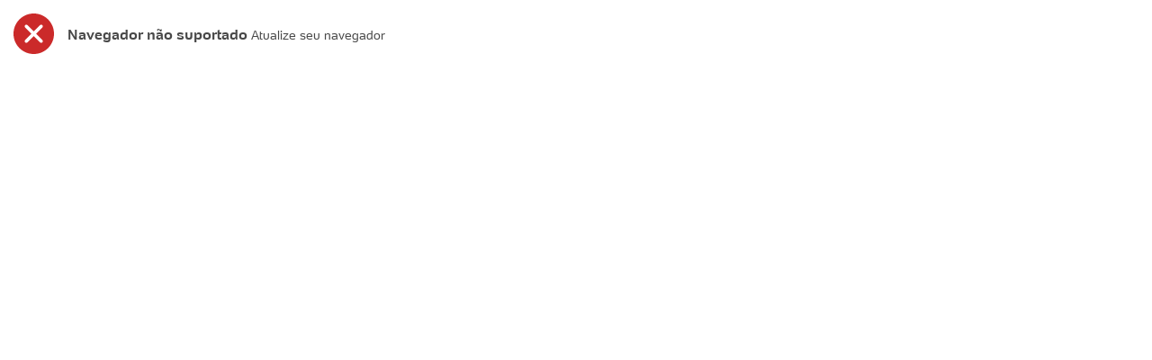

--- FILE ---
content_type: text/css
request_url: https://assets.pagseguro.com.br/quick-sales-cart-web/v5.5.15/_next/static/css/90a9d3a206aefd83.css
body_size: 11880
content:
@-webkit-keyframes alerts_spin__yrBjr{0%{-webkit-transform:rotate(0deg);-ms-transform:rotate(0deg);-o-transform:rotate(0deg);transform:rotate(0deg)}to{-webkit-transform:rotate(-1turn);-ms-transform:rotate(-1turn);-o-transform:rotate(-1turn);transform:rotate(-1turn)}}@keyframes alerts_spin__yrBjr{0%{-webkit-transform:rotate(0deg);-ms-transform:rotate(0deg);-o-transform:rotate(0deg);transform:rotate(0deg)}to{-webkit-transform:rotate(-1turn);-ms-transform:rotate(-1turn);-o-transform:rotate(-1turn);transform:rotate(-1turn)}}.alerts_alert__93K6e{border:0 solid transparent;border-radius:0;font-size:14px;margin-bottom:20px;min-height:75px;padding:17px 17px 17px 75px;position:relative}.alerts_alert__93K6e h4{color:inherit;margin-top:0}.alerts_alert__93K6e .alerts_alertLink__6VdJN{color:#1082be;font-weight:regular}.alerts_alert__93K6e p,.alerts_alert__93K6e strong{word-wrap:break-word}.alerts_alert__93K6e>p,.alerts_alert__93K6e>ul{margin-bottom:0}.alerts_alert__93K6e>p+p{margin-top:5px}.alerts_alert__93K6e strong{display:block;font-size:16px}.alerts_alert__93K6e .alerts_btn__TF977,.alerts_alert__93K6e .alerts_table__KDXvC{margin-bottom:0;margin-top:12px}.alerts_alert__93K6e .alerts_btn__TF977{display:block}.alerts_alert__93K6e:before{display:block;height:46px;left:15px;position:absolute;top:15px;width:45px}.alerts_alert__93K6e.alerts_inlineTexts__sVitm p,.alerts_alert__93K6e.alerts_inlineTexts__sVitm strong,.alerts_alert__93K6e.alerts_single__8wTH6 p,.alerts_alert__93K6e.alerts_single__8wTH6 strong{display:inline}.alerts_alert__93K6e.alerts_iconCentered__xuS_F:before{margin-top:-30px}.alerts_alertDismissable__MlbVW,.alerts_alertDismissible__ppa5G{padding-right:38px}.alerts_alertDismissable__MlbVW .alerts_close__NLphZ,.alerts_alertDismissible__ppa5G .alerts_close__NLphZ{color:inherit;position:relative;right:-21px;top:-2px}.alerts_alertSuccess__IChDR{background-color:transparent;border-color:#d6e9c6;color:#484848}.alerts_alertSuccess__IChDR hr{border-top-color:#c9e2b3}.alerts_alertSuccess__IChDR:before{background-position:0 0}.alerts_alertInfo__74O1q{background-color:transparent;border-color:#bce8f1;color:#484848}.alerts_alertInfo__74O1q hr{border-top-color:#a6e1ec}.alerts_alertInfo__74O1q:before{background-position:0 -150px}.alerts_alertWarning__yYk2o{background-color:transparent;border-color:#f4c33f;color:#484848}.alerts_alertWarning__yYk2o hr{border-top-color:#f3bb27}.alerts_alertWarning__yYk2o:before{background-position:0 -100px}.alerts_alertDanger__jQdPa{background-color:transparent;border-color:#cb2a2a;color:#484848}.alerts_alertDanger__jQdPa hr{border-top-color:#b62626}.alerts_alertDanger__jQdPa:before{background-position:0 -50px}.alerts_alertBlock__NzYAF{background-color:transparent;border-color:#cb2a2a;color:#484848}.alerts_alertBlock__NzYAF hr{border-top-color:#b62626}.alerts_alertBlock__NzYAF:before{background-position:0 -200px}.alerts_alertWait__nEnyu{background-color:transparent;border-color:#cb2a2a;color:#484848}.alerts_alertWait__nEnyu hr{border-top-color:#b62626}.alerts_alertWait__nEnyu:before{background-position:0 -250px}.alerts_alertLoader__Gy0ns{background-color:transparent;border-color:#cb2a2a;color:#484848}.alerts_alertLoader__Gy0ns hr{border-top-color:#b62626}.alerts_bgAlert__mF2vX{background-color:#f1f1f1;border-color:#cb2a2a;color:#484848}.alerts_bgAlert__mF2vX hr{border-top-color:#b62626}.alerts_alertXs___VgeA{min-height:38px;padding:11px 10px 10px 33px}.alerts_alertXs___VgeA,.alerts_alertXs___VgeA strong{font-size:12px}.alerts_alertXs___VgeA p,.alerts_alertXs___VgeA strong{display:inline}.alerts_alertXs___VgeA strong+p{margin-left:0;margin-top:0}.alerts_alertXs___VgeA .alerts_btn__TF977,.alerts_alertXs___VgeA .alerts_table__KDXvC{margin-top:5px}.alerts_alertXs___VgeA:before{height:19px;left:10px;top:10px;width:18px}.alerts_alertXs___VgeA.alerts_alertInfo__74O1q:before{background-position:0 -59px}.alerts_alertXs___VgeA.alerts_alertWarning__yYk2o:before{background-position:0 -40px}.alerts_alertXs___VgeA.alerts_alertDanger__jQdPa:before{background-position:0 -19px}.alerts_alertXs___VgeA.alerts_alertWait__nEnyu:before{background-position:0 -99px}.alerts_alertXs___VgeA.alerts_alertBlock__NzYAF:before{background-position:0 -107px}.alerts_alertSm__EWQXC{font-size:12px;min-height:48px;padding:16px 15px 15px 48px}.alerts_alertSm__EWQXC strong{font-size:12px;margin-right:2px}.alerts_alertSm__EWQXC p,.alerts_alertSm__EWQXC strong{display:inline-block}.alerts_alertSm__EWQXC strong+p{padding:0}.alerts_alertSm__EWQXC .alerts_btn__TF977,.alerts_alertSm__EWQXC .alerts_table__KDXvC{margin-top:10px}.alerts_alertSm__EWQXC:before{height:29px;left:10px;top:10px;width:28px}.alerts_alertSm__EWQXC.alerts_alertInfo__74O1q:before{background-position:0 -93px}.alerts_alertSm__EWQXC.alerts_alertWarning__yYk2o:before{background-position:0 -62px}.alerts_alertSm__EWQXC.alerts_alertDanger__jQdPa:before{background-position:0 -31px}.alerts_alertSm__EWQXC.alerts_alertWait__nEnyu:before{background-position:0 -155px}.alerts_alertSm__EWQXC.alerts_alertBlock__NzYAF:before{background-position:0 -124px}.alerts_alertLg__XblTi{font-size:14px;min-height:94px;padding:22px 25px 25px 94px}.alerts_alertLg__XblTi strong{font-size:20px}.alerts_alertLg__XblTi p{display:inline-block}.alerts_alertLg__XblTi .alerts_btn__TF977,.alerts_alertLg__XblTi .alerts_table__KDXvC{margin-top:20px}.alerts_alertLg__XblTi:before{height:65px;left:15px;top:15px;width:64px}.alerts_alertLg__XblTi.alerts_alertInfo__74O1q:before{background-position:0 -213px}.alerts_alertLg__XblTi.alerts_alertWarning__yYk2o:before{background-position:0 -142px}.alerts_alertLg__XblTi.alerts_alertDanger__jQdPa:before{background-position:0 -71px}.alerts_alertLg__XblTi.alerts_alertWait__nEnyu:before{background-position:0 -355px}.alerts_alertLg__XblTi.alerts_alertBlock__NzYAF:before{background-position:0 -284px}.alerts_alert__93K6e.alerts_alertLg__XblTi.alerts_single__8wTH6{padding-top:32px}.alerts_alert__93K6e.alerts_alertLg__XblTi.alerts_iconCentered__xuS_F:before{margin-top:-32px;top:50%}.alerts_alert__93K6e.alerts_alertLg__XblTi.alerts_single__8wTH6.alerts_iconCentered__xuS_F{padding-top:15px}.alerts_alert__93K6e.alerts_single__8wTH6{padding-top:27px}.alerts_alert__93K6e.alerts_iconCentered__xuS_F:before{margin-top:-23px;top:50%}.alerts_alert__93K6e.alerts_single__8wTH6.alerts_iconCentered__xuS_F{padding-top:15px}.alerts_alert__93K6e.alerts_alertSm__EWQXC.alerts_single__8wTH6{padding-top:16px}.alerts_alert__93K6e.alerts_alertSm__EWQXC.alerts_iconCentered__xuS_F:before{margin-top:-15px;top:50%}.alerts_alert__93K6e.alerts_alertSm__EWQXC.alerts_single__8wTH6.alerts_iconCentered__xuS_F{padding-top:10px}.alerts_alert__93K6e.alerts_alertXs___VgeA.alerts_single__8wTH6{padding-top:11px}.alerts_alert__93K6e.alerts_alertXs___VgeA.alerts_iconCentered__xuS_F:before{margin-top:-10px;top:50%}.alerts_alert__93K6e.alerts_alertXs___VgeA.alerts_single__8wTH6.alerts_iconCentered__xuS_F{padding-top:11px}.alerts_alert__93K6e:before,.alerts_helpBlock__0Mv63:before,tr.alerts_alert__93K6e .alerts_alertMessage__WJRAd:before{background-image:url(https://assets.pagseguro.com.br/quick-sales-cart-web/v5.5.15/_next/static/media/alerts.fe53668d.svg);background-repeat:no-repeat;background-size:cover;content:""}.alerts_alertLoader__Gy0ns:before,.alerts_hasLoader__ixr_d .alerts_helpBlock__0Mv63:before,tr.alerts_alertLoader__Gy0ns .alerts_alertMessage__WJRAd:before{-webkit-animation:alerts_spin__yrBjr 1.5s linear infinite;-o-animation:alerts_spin__yrBjr 1.5s linear infinite;animation:alerts_spin__yrBjr 1.5s linear infinite;background-image:url(https://assets.pagseguro.com.br/quick-sales-cart-web/v5.5.15/_next/static/media/loading.645fec88.svg);background-position:0;background-repeat:no-repeat;background-size:cover}.alerts_alert__93K6e p{font-size:1em;line-height:1.2em}.alerts_alertCurrentColor__peq4q{color:currentColor}.skeleton_skeleton__FW4Z_{-webkit-animation:skeleton_skeleton-loading__3UJOL 1s ease-in-out infinite;animation:skeleton_skeleton-loading__3UJOL 1s ease-in-out infinite;background-color:rgba(0,0,0,.06)}.skeleton_skeletonLineRounded__6ZHwA{border-radius:1.2rem;height:2.4rem;width:100%}.skeleton_skeletonThin__RW_Sv{height:1.6rem}.skeleton_skeletonCircle__fNXG9{border-radius:50%;-webkit-flex-shrink:0;flex-shrink:0;height:4.8rem;width:4.8rem}.skeleton_skeletonSquare__1ckCs{border-radius:.4rem;-webkit-flex-shrink:0;flex-shrink:0;height:2.4rem;width:2.4rem}@-webkit-keyframes skeleton_skeleton-loading__3UJOL{0%{background-color:rgba(0,0,0,.06)}50%{background-color:rgba(0,0,0,.1)}to{background-color:rgba(0,0,0,.06)}}@keyframes skeleton_skeleton-loading__3UJOL{0%{background-color:rgba(0,0,0,.06)}50%{background-color:rgba(0,0,0,.1)}to{background-color:rgba(0,0,0,.06)}}.header_headerContainer__q3lgd{display:-webkit-flex;display:flex;-webkit-flex-flow:row wrap;flex-flow:row wrap;margin-left:auto;margin-right:auto;max-width:none;max-width:1280px;padding-left:calc(99.9% * (-1/14 * -1) - (20px - 20px * (-1/14 * -1)) + 20px);padding-right:calc(99.9% * (-1/14 * -1) - (20px - 20px * (-1/14 * -1)) + 20px)}@media (min-width:768px){.header_headerContainer__q3lgd{padding-left:calc(99.9% * (-1/26 * -1) - (20px - 20px * (-1/26 * -1)) + 20px);padding-right:calc(99.9% * (-1/26 * -1) - (20px - 20px * (-1/26 * -1)) + 20px)}}@media (min-width:1280px){.header_headerContainer__q3lgd{padding-left:calc(1280px * (-1/26 * -1) - (20px - 20px * (-1/26 * -1)) + 20px);padding-right:calc(1280px * (-1/26 * -1) - (20px - 20px * (-1/26 * -1)) + 20px)}}.header_headerLogo__wijQu a{background-image:url(https://assets.pagseguro.com.br/quick-sales-cart-web/v5.5.15/_next/static/media/logo-pagbank.11b4ead9.svg)}@media (min-width:992px){.header_headerLogo__wijQu a{background-image:url(https://assets.pagseguro.com.br/quick-sales-cart-web/v5.5.15/_next/static/media/logo-pagbank.11b4ead9.svg)}}.header_headerRight__iClMW{-webkit-align-items:center;align-items:center;display:-webkit-flex;display:flex;-webkit-justify-content:flex-end;justify-content:flex-end}.header_headerRight__iClMW>:first-child:before{content:none}.header_headerRight__iClMW>*{margin-left:2rem;position:relative}@media (min-width:992px){.header_headerRight__iClMW>*{margin-left:4rem}.header_headerRight__iClMW>:before{border-left:.1rem solid;color:inherit;content:"";display:block;height:2.4rem;left:-2rem;position:absolute;top:50%;-webkit-transform:translateY(-50%);transform:translateY(-50%)}}.header_header__ftiWQ{border-bottom:1px solid #73b743;color:#999;-webkit-flex-shrink:0;flex-shrink:0;height:6.3rem;position:relative}.header_headerContainer__q3lgd{-webkit-align-items:center;align-items:center;-webkit-flex-wrap:nowrap!important;flex-wrap:nowrap!important;height:100%;-webkit-justify-content:space-between;justify-content:space-between}.header_headerLogo__wijQu{color:inherit;-webkit-flex:1 1 auto;flex:1 1 auto;margin-bottom:0;margin-top:0;overflow:hidden;width:auto}.header_headerLogo__wijQu:nth-child(n+2){margin-left:calc(99.9% * (-1/12 * -1) - (20px - 20px * (-1/12 * -1)) + 20px)!important}@media (min-width:768px){.header_headerLogo__wijQu:nth-child(n+2){margin-left:calc(99.9% * (-1/24 * -1) - (20px - 20px * (-1/24 * -1)) + 20px)!important}}@media (min-width:992px){.header_headerLogo__wijQu:nth-child(n+2){margin-left:0!important;margin-right:20px!important}}.header_headerLogo__wijQu a{background-repeat:no-repeat;background-size:contain;color:inherit;float:left;font-size:1rem;height:23px;min-width:90px;overflow:hidden;text-indent:-5000px;width:100%}@media (min-width:768px){.header_headerLogo__wijQu a{height:28px;min-width:110px}}@media (min-width:992px){.header_headerLogo__wijQu a{height:30px;min-width:118px}}.header_headerLogoSubtitle___dMbx{border-left:1px solid;color:inherit;float:left;font-size:1.6rem;margin-left:100px;margin-top:.4em;padding-left:10px;text-indent:0;text-transform:uppercase}@media (min-width:768px){.header_headerLogoSubtitle___dMbx{margin-left:120px}}@media (min-width:992px){.header_headerLogo__wijQu{margin-left:0!important;margin-right:20px!important}.header_headerLogoSubtitle___dMbx{font-size:1.8rem;margin-left:128px}.header_header__ftiWQ{border-bottom:0;height:7.5rem}}.header__menu_menuToggle__YKav2{-webkit-transform:rotate(0deg);transform:rotate(0deg)}.header__menu_menuToggleClose__fb97M,.header__menu_menuToggleOpen__oS3l7,.header__menu_menuToggle__YKav2{cursor:pointer;display:block;position:relative}.header__menu_menuToggleClose__fb97M{bottom:0;display:none;left:0;overflow:hidden;position:absolute;right:0;text-indent:-9999px;top:0}.header__menu_menuToggleOpen__oS3l7{padding:1rem .6rem;position:relative}.header__menu_menuToggleIcon__iSXNY{display:block;height:15px;position:relative;width:20px}.header__menu_menuToggleIcon__iSXNY span{background:currentColor;border-radius:2px;display:block;height:3px;left:0;opacity:1;position:absolute;-webkit-transform:rotate(0deg);transform:rotate(0deg);transition:.25s ease-in-out;width:100%}.header__menu_menuToggleIcon__iSXNY span:first-child{top:0}.header__menu_menuToggleIcon__iSXNY span:nth-child(2),.header__menu_menuToggleIcon__iSXNY span:nth-child(3){top:6px}.header__menu_menuToggleIcon__iSXNY span:nth-child(4){top:12px}#ps:target .header__menu_menuToggle__YKav2 a{color:#ccc}#ps:target .header__menu_menuToggleIcon__iSXNY span:nth-child(2){-webkit-transform:rotate(45deg);transform:rotate(45deg)}#ps:target .header__menu_menuToggleIcon__iSXNY span:nth-child(3){-webkit-transform:rotate(-45deg);transform:rotate(-45deg)}#ps:target .header__menu_menuToggleIcon__iSXNY span:first-child,#ps:target .header__menu_menuToggleIcon__iSXNY span:nth-child(4){left:50%;top:6px;width:0}#ps:target .header__menu_menuToggleClose__fb97M{display:block}.header__menu_headerMenu__dksaU{-webkit-align-items:center;align-items:center;display:-webkit-flex;display:flex;height:100%;-webkit-justify-content:center;justify-content:center;left:1.2rem;position:absolute;top:0;width:20px}@media (min-width:992px){.header__menu_headerMenu__dksaU{display:none}}.toggle-menu_menuToggle__wlBWl{-webkit-transform:rotate(0deg);transform:rotate(0deg)}.toggle-menu_menuToggleClose__4nbFo,.toggle-menu_menuToggleOpen__vSahN,.toggle-menu_menuToggle__wlBWl{cursor:pointer;display:block;position:relative}.toggle-menu_menuToggleClose__4nbFo{bottom:0;display:none;left:0;overflow:hidden;position:absolute;right:0;text-indent:-9999px;top:0}.toggle-menu_menuToggleOpen__vSahN{padding:1rem .6rem;position:relative}.toggle-menu_menuToggleIcon__6Pf8L{display:block;height:15px;position:relative;width:20px}.toggle-menu_menuToggleIcon__6Pf8L span{background:currentColor;border-radius:2px;display:block;height:3px;left:0;opacity:1;position:absolute;-webkit-transform:rotate(0deg);transform:rotate(0deg);transition:.25s ease-in-out;width:100%}.toggle-menu_menuToggleIcon__6Pf8L span:first-child{top:0}.toggle-menu_menuToggleIcon__6Pf8L span:nth-child(2),.toggle-menu_menuToggleIcon__6Pf8L span:nth-child(3){top:6px}.toggle-menu_menuToggleIcon__6Pf8L span:nth-child(4){top:12px}.footer_footerThemeDark__5IOQb.footer_footer__9K4ed{background-color:#292632;color:#b3b3b3}.footer_footerThemeDark__5IOQb.footer_footer__9K4ed .footer_footerNav__fLGtr{background-color:#292632}@media (min-width:992px){.footer_footerThemeDark__5IOQb.footer_footer__9K4ed .footer_footerNavFirstLevel__HubyR:before{background:#eaeaea;content:" ";display:block;height:.1rem;width:1.6rem}}.footer_footerThemeDark__5IOQb.footer_footer__9K4ed .footer_footerNavListedLink__EvI0b{font-size:1.4rem;line-height:2.2rem}.footer_footerThemeDark__5IOQb.footer_footer__9K4ed .footer_footerNav__fLGtr a{color:#999}.footer_footerThemeDark__5IOQb.footer_footer__9K4ed .footer_footerNav__fLGtr a:hover{color:#fff}.footer_footerThemeDark__5IOQb.footer_footer__9K4ed .footer_footerNavItemPooler___msWj{color:#9494a6}.footer_footerThemeDark__5IOQb.footer_footer__9K4ed .footer_footerNavItemPooler___msWj:after{border-bottom-color:#1bb99a;border-right-color:#1bb99a}.footer_footerThemeDark__5IOQb.footer_footer__9K4ed .footer_footerNavItemPooler___msWj.footer_selected__VObbi{background-color:#2f2c38;color:#fff}.footer_footerThemeDark__5IOQb.footer_footer__9K4ed .footer_footerNavItemPooler___msWj.footer_selected__VObbi+.footer_footerNavSecondLevel__AcwWK{background-color:#2f2c38}@media (min-width:992px){.footer_footerThemeDark__5IOQb.footer_footer__9K4ed .footer_footerNavItemPooler___msWj.footer_selected__VObbi+.footer_footerNavSecondLevel__AcwWK{background-color:#292632}.footer_footerThemeDark__5IOQb.footer_footer__9K4ed .footer_footerNavItemPooler___msWj.footer_selected__VObbi{background-color:#292632;color:#9494a6}}.footer_footerThemeDark__5IOQb.footer_footer__9K4ed .footer_footerDisclaimer__wjzZN{background-color:#2f2c38}.footer_footerDisclaimerThreeColumns__UT_4i.footer_footer__9K4ed .footer_footerNavItem__E0hCO{height:auto;line-height:2.6rem;padding-bottom:1.4rem;padding-top:1.4rem;text-transform:none}.footer_footerDisclaimerThreeColumns__UT_4i.footer_footer__9K4ed .footer_footerNavItemPooler___msWj{font-size:1.6rem;font-weight:700}.footer_footerDisclaimerThreeColumns__UT_4i.footer_footer__9K4ed .footer_footerNavItemPooler___msWj:before{display:none}.footer_footerDisclaimerThreeColumns__UT_4i.footer_footer__9K4ed .footer_footerNavFirstLevel__HubyR{border-bottom-width:0}.footer_footerDisclaimerThreeColumns__UT_4i.footer_footer__9K4ed .footer_footerNavSecondLevel__AcwWK{border-top-width:0}.footer_footerDisclaimerThreeColumns__UT_4i.footer_footer__9K4ed .footer_footerNavSecondLevel__AcwWK>ul{padding-bottom:2rem;padding-top:2rem}@media (min-width:992px){.footer_footerDisclaimerThreeColumns__UT_4i.footer_footer__9K4ed .footer_footerNavSecondLevel__AcwWK>ul{padding-top:0}.footer_footerDisclaimerThreeColumns__UT_4i.footer_footer__9K4ed .footer_footerNavSecondLevel__AcwWK{margin-top:1rem}}.footer_footerDisclaimerThreeColumns__UT_4i.footer_footer__9K4ed .footer_footerNavListedLink__EvI0b{margin-left:2.4rem}@media (min-width:992px){.footer_footerDisclaimerThreeColumns__UT_4i.footer_footer__9K4ed .footer_footerNavListedLink__EvI0b{margin-left:0}}.footer_footerDisclaimerThreeColumns__UT_4i.footer_footer__9K4ed .footer_footerDisclaimerLogoWrapper__PPITb{display:-webkit-flex;display:flex;-webkit-flex-grow:1;flex-grow:1}@media (min-width:992px){.footer_footerDisclaimerThreeColumns__UT_4i.footer_footer__9K4ed .footer_footerDisclaimerLogoWrapper__PPITb{-webkit-align-items:center;align-items:center;-webkit-flex-basis:calc(99.9% * 1/4 - (20px - 20px * 1/4));flex-basis:calc(99.9% * 1/4 - (20px - 20px * 1/4));-webkit-flex-grow:0;flex-grow:0;-webkit-flex-shrink:0;flex-shrink:0;max-width:calc(99.9% * 1/4 - (20px - 20px * 1/4));width:calc(99.9% * 1/4 - (20px - 20px * 1/4))}.footer_footerDisclaimerThreeColumns__UT_4i.footer_footer__9K4ed .footer_footerDisclaimerLogoWrapper__PPITb:nth-child(1n){margin-left:0;margin-right:20px}.footer_footerDisclaimerThreeColumns__UT_4i.footer_footer__9K4ed .footer_footerDisclaimerLogoWrapper__PPITb:last-child{margin-right:0}.footer_footerDisclaimerThreeColumns__UT_4i.footer_footer__9K4ed .footer_footerDisclaimerLogoWrapper__PPITb:nth-child(4n){margin-left:auto;margin-right:0}.footer_footerDisclaimerThreeColumns__UT_4i.footer_footer__9K4ed .footer_footerDisclaimerLogo__vW8Ng{margin:0}}.footer_footerDisclaimerThreeColumns__UT_4i.footer_footer__9K4ed .footer_footerDisclaimerText__LQOl1{margin-bottom:2rem}@media (min-width:992px){.footer_footerDisclaimerThreeColumns__UT_4i.footer_footer__9K4ed .footer_footerDisclaimerText__LQOl1{-webkit-align-items:center;align-items:center;-webkit-flex-basis:calc(99.9% * 10/24 - (20px - 20px * 10/24));flex-basis:calc(99.9% * 10/24 - (20px - 20px * 10/24));-webkit-flex-grow:0;flex-grow:0;-webkit-flex-shrink:0;flex-shrink:0;margin-bottom:0;max-width:calc(99.9% * 10/24 - (20px - 20px * 10/24));width:calc(99.9% * 10/24 - (20px - 20px * 10/24))}.footer_footerDisclaimerThreeColumns__UT_4i.footer_footer__9K4ed .footer_footerDisclaimerText__LQOl1:nth-child(1n){margin-left:0;margin-right:20px}.footer_footerDisclaimerThreeColumns__UT_4i.footer_footer__9K4ed .footer_footerDisclaimerText__LQOl1:last-child{margin-right:0}.footer_footerDisclaimerThreeColumns__UT_4i.footer_footer__9K4ed .footer_footerDisclaimerText__LQOl1:nth-child(24n){margin-left:auto;margin-right:0}}.footer_footerDisclaimerThreeColumns__UT_4i.footer_footer__9K4ed .footer_footerDisclaimer__wjzZN p{display:block!important;font-size:1.2rem;line-height:2rem}.footer_footerDisclaimerThreeColumns__UT_4i.footer_footer__9K4ed .footer_footerSocial__Usbe9{-webkit-flex-basis:calc(99.9% * 1/1 - (20px - 20px * 1/1));flex-basis:calc(99.9% * 1/1 - (20px - 20px * 1/1));-webkit-flex-grow:0;flex-grow:0;-webkit-flex-shrink:0;flex-shrink:0;-webkit-justify-content:center;justify-content:center;max-width:calc(99.9% * 1/1 - (20px - 20px * 1/1));width:calc(99.9% * 1/1 - (20px - 20px * 1/1))}.footer_footerDisclaimerThreeColumns__UT_4i.footer_footer__9K4ed .footer_footerSocial__Usbe9:nth-child(1n){margin-left:0;margin-right:20px}.footer_footerDisclaimerThreeColumns__UT_4i.footer_footer__9K4ed .footer_footerSocial__Usbe9:last-child{margin-right:0}.footer_footerDisclaimerThreeColumns__UT_4i.footer_footer__9K4ed .footer_footerSocial__Usbe9:nth-child(1n){margin-left:auto;margin-right:0}.footer_footerDisclaimerThreeColumns__UT_4i.footer_footer__9K4ed .footer_footerSocialItem__SY0SR{border-width:0;margin-bottom:0}@media (min-width:992px){.footer_footerDisclaimerThreeColumns__UT_4i.footer_footer__9K4ed .footer_footerSocial__Usbe9{-webkit-align-items:flex-end;align-items:flex-end;-webkit-flex-basis:calc(99.9% * 1/4 - (20px - 20px * 1/4));flex-basis:calc(99.9% * 1/4 - (20px - 20px * 1/4));-webkit-flex-grow:0;flex-grow:0;-webkit-flex-shrink:0;flex-shrink:0;max-width:calc(99.9% * 1/4 - (20px - 20px * 1/4));width:calc(99.9% * 1/4 - (20px - 20px * 1/4))}.footer_footerDisclaimerThreeColumns__UT_4i.footer_footer__9K4ed .footer_footerSocial__Usbe9:nth-child(1n){margin-left:0;margin-right:20px}.footer_footerDisclaimerThreeColumns__UT_4i.footer_footer__9K4ed .footer_footerSocial__Usbe9:last-child{margin-right:0}.footer_footerDisclaimerThreeColumns__UT_4i.footer_footer__9K4ed .footer_footerSocial__Usbe9:nth-child(4n){margin-left:auto;margin-right:0}}.footer_footerContainer__Od7fZ,.footer_footerDisclaimer__wjzZN{padding-bottom:3.2rem;padding-top:3.2rem}@media (min-width:992px){.footer_footerContainer__Od7fZ,.footer_footerDisclaimer__wjzZN{padding-bottom:4.8rem;padding-top:4.8rem}}.footer_footerDisclaimerLogoContainer__wZaK3,.footer_footerDisclaimerLogo__vW8Ng{margin:0 auto 2.4rem}@media (min-width:992px){.footer_footerDisclaimerLogoContainer__wZaK3,.footer_footerDisclaimerLogo__vW8Ng{margin-bottom:1rem}}.footer_footer__9K4ed{background-color:#272b2d}.footer_footerContainer__Od7fZ:empty{display:none}@media (min-width:992px){.footer_footerContainer__Od7fZ{display:-webkit-flex;display:flex;-webkit-flex-flow:row wrap;flex-flow:row wrap;-webkit-flex-wrap:nowrap;flex-wrap:nowrap;margin-left:auto;margin-right:auto;max-width:none;max-width:1280px;padding-left:calc(99.9% * (-1/14 * -1) - (20px - 20px * (-1/14 * -1)) + 20px);padding-right:calc(99.9% * (-1/14 * -1) - (20px - 20px * (-1/14 * -1)) + 20px)}}@media (min-width:992px) and (min-width:768px){.footer_footerContainer__Od7fZ{padding-left:calc(99.9% * (-1/26 * -1) - (20px - 20px * (-1/26 * -1)) + 20px);padding-right:calc(99.9% * (-1/26 * -1) - (20px - 20px * (-1/26 * -1)) + 20px)}}@media (min-width:992px) and (min-width:1280px){.footer_footerContainer__Od7fZ{padding-left:calc(1280px * (-1/26 * -1) - (20px - 20px * (-1/26 * -1)) + 20px);padding-right:calc(1280px * (-1/26 * -1) - (20px - 20px * (-1/26 * -1)) + 20px)}}@media (min-width:992px){.footer_footerGrid__x90pN{-webkit-flex-basis:100%;flex-basis:100%}.footer_footerGrid__x90pN:nth-child(1n){margin-left:0;margin-right:20px}.footer_footerGrid__x90pN:last-child{margin-right:0}.footer_footerGrid__x90pN>*+*{margin-top:3.2rem}}.footer_footerAside__S6Ik6{padding:0 1.6rem}.footer_footerAside__S6Ik6>*+*{margin-top:3.2rem}@media (max-width:991px){.footer_footerAside__S6Ik6{display:-webkit-flex;display:flex;-webkit-flex-direction:row;flex-direction:row;-webkit-flex-wrap:wrap;flex-wrap:wrap;margin-top:3.2rem}}.footer_footerDisclaimer__wjzZN{background-color:#1b1e20;font-size:1.2rem;overflow:hidden}.footer_footerDisclaimerLogoWrapper__PPITb{margin:0 auto}.footer_footerDisclaimerLogoContainer__wZaK3{background-image:url(https://assets.pagseguro.com.br/quick-sales-cart-web/v5.5.15/_next/static/media/logo-sm-w-green.97979d8d.png);background-size:cover;height:28px;width:102px}@media (-webkit-min-device-pixel-ratio:1.5),(min-resolution:1.5dppx){.footer_footerDisclaimerLogoContainer__wZaK3{background-image:url(https://assets.pagseguro.com.br/quick-sales-cart-web/v5.5.15/_next/static/media/logo-sm-w-green@2x.86c27ba6.png)}}@media (-webkit-min-device-pixel-ratio:2.5),(min-resolution:2.5dppx){.footer_footerDisclaimerLogoContainer__wZaK3{background-image:url(https://assets.pagseguro.com.br/quick-sales-cart-web/v5.5.15/_next/static/media/logo-sm-w-green@3x.25415d34.png)}}@media (-webkit-min-device-pixel-ratio:3.5),(min-resolution:3.5dppx){.footer_footerDisclaimerLogoContainer__wZaK3{background-image:url(https://assets.pagseguro.com.br/quick-sales-cart-web/v5.5.15/_next/static/media/logo-sm-w-green@4x.c02f11e0.png)}}.footer_footerDisclaimerText__LQOl1{color:#999;text-align:center;width:100%}.footer_footerDisclaimer__wjzZN p{margin-bottom:.2rem;text-align:center;width:100%}.footer_footerDisclaimer__wjzZN p:last-child{margin-bottom:0}@media (min-width:768px){.footer_footerDisclaimer__wjzZN p{margin-bottom:.4rem}.footer_footerDisclaimer__wjzZN p:not(:first-of-type){display:inline;width:auto}}.containers_lostContainer__t87nR{display:-webkit-flex;display:flex;-webkit-flex-flow:row wrap;flex-flow:row wrap;margin-left:auto;margin-right:auto;max-width:none;max-width:1280px;padding-left:calc(99.9% * (-1/14 * -1) - (20px - 20px * (-1/14 * -1)) + 20px);padding-right:calc(99.9% * (-1/14 * -1) - (20px - 20px * (-1/14 * -1)) + 20px)}@media (min-width:768px){.containers_lostContainer__t87nR{padding-left:calc(99.9% * (-1/26 * -1) - (20px - 20px * (-1/26 * -1)) + 20px);padding-right:calc(99.9% * (-1/26 * -1) - (20px - 20px * (-1/26 * -1)) + 20px)}}@media (min-width:1280px){.containers_lostContainer__t87nR{padding-left:calc(1280px * (-1/26 * -1) - (20px - 20px * (-1/26 * -1)) + 20px);padding-right:calc(1280px * (-1/26 * -1) - (20px - 20px * (-1/26 * -1)) + 20px)}}.containers_lostMasonryContainer__PwWV0{display:-webkit-flex;display:flex;-webkit-flex-flow:row wrap;flex-flow:row wrap;margin-left:-10px;margin-right:-10px}.containers_container__c0uZD{margin-left:auto;margin-right:auto;max-width:1280px;padding-left:calc(99.9% * (-1/14 * -1) - (20px - 20px * (-1/14 * -1)) + 20px);padding-right:calc(99.9% * (-1/14 * -1) - (20px - 20px * (-1/14 * -1)) + 20px)}@media (min-width:768px){.containers_container__c0uZD{padding-left:calc(99.9% * (-1/26 * -1) - (20px - 20px * (-1/26 * -1)) + 20px);padding-right:calc(99.9% * (-1/26 * -1) - (20px - 20px * (-1/26 * -1)) + 20px)}}@media (min-width:1280px){.containers_container__c0uZD{padding-left:calc(1280px * (-1/26 * -1) - (20px - 20px * (-1/26 * -1)) + 20px);padding-right:calc(1280px * (-1/26 * -1) - (20px - 20px * (-1/26 * -1)) + 20px)}}@media (max-width:991px){.containers_lostContainerAllExceptDesktop__nj2vv{display:-webkit-flex;display:flex;-webkit-flex-flow:row wrap;flex-flow:row wrap;margin-left:auto;margin-right:auto;max-width:none;max-width:1280px;padding-left:calc(99.9% * (-1/14 * -1) - (20px - 20px * (-1/14 * -1)) + 20px);padding-right:calc(99.9% * (-1/14 * -1) - (20px - 20px * (-1/14 * -1)) + 20px)}}@media (max-width:991px) and (min-width:768px){.containers_lostContainerAllExceptDesktop__nj2vv{padding-left:calc(99.9% * (-1/26 * -1) - (20px - 20px * (-1/26 * -1)) + 20px);padding-right:calc(99.9% * (-1/26 * -1) - (20px - 20px * (-1/26 * -1)) + 20px)}}@media (max-width:991px) and (min-width:1280px){.containers_lostContainerAllExceptDesktop__nj2vv{padding-left:calc(1280px * (-1/26 * -1) - (20px - 20px * (-1/26 * -1)) + 20px);padding-right:calc(1280px * (-1/26 * -1) - (20px - 20px * (-1/26 * -1)) + 20px)}}.layout_layout__B6F3z{display:-webkit-flex;display:flex;-webkit-flex-direction:column;flex-direction:column}.layout_layoutWithTitleBar__jupP_ .layout_layoutMain__xDa_m{background:linear-gradient(180deg,#176e11 8rem,transparent 0)}.layout_layoutWithTitleBar__jupP_ .layout_layoutContent__Oo_MC{padding-top:0}.layout_layoutMain__xDa_m{-webkit-flex-grow:1;flex-grow:1}.layout_layoutMainWithAside__XqnnH .layout_layoutTitleBar__aj5F2{margin-bottom:3rem}@media (min-width:992px){.layout_layoutMain__xDa_m{display:-webkit-flex;display:flex}}.layout_layoutContainer__BKRjj{display:-webkit-flex;display:flex;-webkit-flex-basis:100%;flex-basis:100%;-webkit-flex-flow:row wrap;flex-flow:row wrap;margin-left:auto;margin-right:auto;max-width:none;max-width:1280px;min-width:0;padding-left:calc(99.9% * (-1/14 * -1) - (20px - 20px * (-1/14 * -1)) + 20px);padding-right:calc(99.9% * (-1/14 * -1) - (20px - 20px * (-1/14 * -1)) + 20px)}@media (min-width:768px){.layout_layoutContainer__BKRjj{padding-left:calc(99.9% * (-1/26 * -1) - (20px - 20px * (-1/26 * -1)) + 20px);padding-right:calc(99.9% * (-1/26 * -1) - (20px - 20px * (-1/26 * -1)) + 20px)}}@media (min-width:1280px){.layout_layoutContainer__BKRjj{padding-left:calc(1280px * (-1/26 * -1) - (20px - 20px * (-1/26 * -1)) + 20px);padding-right:calc(1280px * (-1/26 * -1) - (20px - 20px * (-1/26 * -1)) + 20px)}}@media (min-width:1200px){.layout_layoutContainer__BKRjj{display:-webkit-flex;display:flex}}.layout_layoutContent__Oo_MC{-webkit-flex-basis:calc(99.9% * 1/1 - (20px - 20px * 1/1));flex-basis:calc(99.9% * 1/1 - (20px - 20px * 1/1));-webkit-flex-grow:0;flex-grow:0;-webkit-flex-shrink:0;flex-shrink:0;max-width:calc(99.9% * 1/1 - (20px - 20px * 1/1));padding:3rem 0;width:calc(99.9% * 1/1 - (20px - 20px * 1/1))}.layout_layoutContent__Oo_MC:nth-child(1n){margin-left:0;margin-right:20px}.layout_layoutContent__Oo_MC:last-child{margin-right:0}.layout_layoutContent__Oo_MC:nth-child(1n){margin-left:auto;margin-right:0}.layout_layoutTitleBar__aj5F2{color:#fff;font-size:2.4rem;line-height:2.8rem;margin:0;padding:2.6rem 0}@media (min-width:1200px){.layout_layoutAside__RpTOO+.layout_layoutContent__Oo_MC{-webkit-flex-basis:calc(99.9% * 3/4 - (20px - 20px * 3/4));flex-basis:calc(99.9% * 3/4 - (20px - 20px * 3/4));-webkit-flex-grow:0;flex-grow:0;-webkit-flex-shrink:0;flex-shrink:0;max-width:calc(99.9% * 3/4 - (20px - 20px * 3/4));width:calc(99.9% * 3/4 - (20px - 20px * 3/4))}.layout_layoutAside__RpTOO+.layout_layoutContent__Oo_MC:nth-child(1n){margin-left:0;margin-right:20px}.layout_layoutAside__RpTOO+.layout_layoutContent__Oo_MC:last-child{margin-right:0}.layout_layoutAside__RpTOO+.layout_layoutContent__Oo_MC:nth-child(4n){margin-left:auto;margin-right:0}}.layout_layoutAside__RpTOO{background:#fff;position:relative}.layout_layoutAside__RpTOO:before{background:#fff;content:"";display:block;height:100%;left:-50vw;position:absolute;width:50vw}@media (min-width:1200px){.layout_layoutAside__RpTOO{-webkit-flex-basis:calc(99.9% * 1/4 - (20px - 20px * 1/4));flex-basis:calc(99.9% * 1/4 - (20px - 20px * 1/4));-webkit-flex-grow:0;flex-grow:0;-webkit-flex-shrink:0;flex-shrink:0;max-width:calc(99.9% * 1/4 - (20px - 20px * 1/4));width:calc(99.9% * 1/4 - (20px - 20px * 1/4))}.layout_layoutAside__RpTOO:nth-child(1n){margin-left:0;margin-right:20px}.layout_layoutAside__RpTOO:last-child{margin-right:0}.layout_layoutAside__RpTOO:nth-child(4n){margin-left:auto;margin-right:0}}@media (max-width:1199px){.layout_layoutAside__RpTOO{-webkit-overflow-scrolling:touch;box-shadow:.4rem 0 .4rem 0 #eaeaea;display:none;height:100%;left:0;overflow:auto;position:absolute;top:0;width:100%;z-index:2}}.cardboard_cardboard__o569z{background-color:#fff;border-radius:.4rem;box-shadow:0 2px 4px 0 rgba(0,0,0,.24)}.cardboard_cardboardContainer__rU7pO{padding:2.4rem 1.6rem}@media (min-width:768px){.cardboard_cardboardContainer__rU7pO{padding:3.2rem 2.4rem}}.cardboard_cardboardFooter__J0ZrU{padding:0 1.6rem}@media (min-width:768px){.cardboard_cardboardFooter__J0ZrU{padding:0 2.4rem}}.cardboard_cardboardFooter__J0ZrU .cardboard_cardboardContainer__rU7pO{padding:1.6rem 0}@media (min-width:768px){.cardboard_cardboardFooter__J0ZrU .cardboard_cardboardContainer__rU7pO{padding:1.6rem 0}}.cardboard_cardboardLoading__WykwM .cardboard_cardboardContent__KCaOp{position:relative}@-webkit-keyframes cardboard_spin__faO6T{0%{-webkit-transform:rotate(0deg);-ms-transform:rotate(0deg);-o-transform:rotate(0deg);transform:rotate(0deg)}to{-webkit-transform:rotate(-1turn);-ms-transform:rotate(-1turn);-o-transform:rotate(-1turn);transform:rotate(-1turn)}}@keyframes cardboard_spin__faO6T{0%{-webkit-transform:rotate(0deg);-ms-transform:rotate(0deg);-o-transform:rotate(0deg);transform:rotate(0deg)}to{-webkit-transform:rotate(-1turn);-ms-transform:rotate(-1turn);-o-transform:rotate(-1turn);transform:rotate(-1turn)}}.cardboard_cardboardLoading__WykwM .cardboard_cardboardContent__KCaOp:after{-webkit-animation:cardboard_spin__faO6T 1.5s linear infinite;-o-animation:cardboard_spin__faO6T 1.5s linear infinite;animation:cardboard_spin__faO6T 1.5s linear infinite;background-image:url(https://assets.pagseguro.com.br/quick-sales-cart-web/v5.5.15/_next/static/media/loading.645fec88.svg);background-position:50%;background-repeat:no-repeat;background-size:contain;content:""}.cardboard_cardboard__o569z{display:-webkit-flex;display:flex;-webkit-flex-direction:column;flex-direction:column}.cardboard_cardboardContainer__rU7pO{-webkit-flex-grow:1;flex-grow:1}.cardboard_cardboardTitle__11j9V{color:#666;font-weight:400!important;line-height:1.2em;margin-bottom:2.4rem;margin-top:0!important}@media (min-width:768px){.cardboard_cardboardTitle__11j9V{margin-bottom:3.2rem}}.cardboard_cardboardFooter__J0ZrU{border-radius:0 0 .4rem .4rem;position:relative;width:100%}.cardboard_cardboardFooter__J0ZrU:before{border-top:1px solid #ddd;content:"";-webkit-flex:1 0 100%;flex:1 0 100%;width:100%}.cardboard_cardboardFooter__J0ZrU,.cardboard_cardboardFooter__J0ZrU .cardboard_cardboardContainer__rU7pO{color:#999;display:-webkit-flex;display:flex;-webkit-flex-wrap:wrap;flex-wrap:wrap;-webkit-justify-content:space-between;justify-content:space-between}.cardboard_cardboardFooter__J0ZrU .cardboard_cardboardContainer__rU7pO{-webkit-flex:1 0 100%;flex:1 0 100%}.cardboard_cardboardClip__npDz4{overflow:hidden}.cardboard_cardboardNoPadding__WURzG{margin-left:-1.6rem;margin-right:-1.6rem}.cardboard_cardboardNoPadding__WURzG:first-child{margin-top:-2.4rem}.cardboard_cardboardNoPadding__WURzG:last-child{margin-bottom:-2.4rem}@media (min-width:768px){.cardboard_cardboardNoPadding__WURzG{margin-left:-2.4rem;margin-right:-2.4rem}.cardboard_cardboardNoPadding__WURzG:first-child{margin-top:-3.2rem}.cardboard_cardboardNoPadding__WURzG:last-child{margin-bottom:-3.2rem}}.cardboard_cardboardActions__hCJhZ{display:-webkit-flex;display:flex;float:right;-webkit-justify-content:space-between;justify-content:space-between;margin-right:-.8rem;margin-top:-1.6rem}.cardboard_cardboardActions__hCJhZ>*{-webkit-flex:none;flex:none}.cardboard_cardboardActions__hCJhZ>*+*{margin-left:.8rem}@media (min-width:768px){.cardboard_cardboardActions__hCJhZ{margin-right:-1.6rem;margin-top:-2.4rem}}.cardboard_cardboardLoading__WykwM .cardboard_cardboardContent__KCaOp{display:-webkit-flex;display:flex;-webkit-justify-content:center;justify-content:center}.cardboard_cardboardLoading__WykwM .cardboard_cardboardContent__KCaOp:after{background-size:4.8rem;height:8.3rem;width:8.3rem}.cardboard_cardboardHighlight__cWDdD{background-image:linear-gradient(180deg,#ffc600 4.5rem,transparent 4.51rem,transparent);background-repeat:no-repeat;padding-top:4.5rem}@media (min-width:768px){.cardboard_cardboardHighlight__cWDdD:not(.cardboard_cardboardHighlightOnTop__0a8Ls){background-image:linear-gradient(90deg,#ffc600 4.5rem,transparent 4.51rem,transparent);padding-left:4.5rem;padding-top:unset}}.cardboard_cardboardFooterAlignCenter__LODnB .cardboard_cardboardFooter__J0ZrU,.cardboard_cardboardFooterAlignCenter__LODnB .cardboard_cardboardFooter__J0ZrU .cardboard_cardboardContainer__rU7pO{-webkit-justify-content:space-around;justify-content:space-around}.cardboard_cardboardFooterAlignRight__rWzh_ .cardboard_cardboardFooter__J0ZrU,.cardboard_cardboardFooterAlignRight__rWzh_ .cardboard_cardboardFooter__J0ZrU .cardboard_cardboardContainer__rU7pO{-webkit-flex-direction:row-reverse;flex-direction:row-reverse}.cardboard_cardboardRemoveContainerPadding__HbAn3 .cardboard_cardboardContainer__rU7pO{padding:0}.hero-message_heroMessage__2kBk7{-webkit-align-items:center;align-items:center;display:-webkit-flex;display:flex;-webkit-flex-direction:column;flex-direction:column;-webkit-justify-content:center;justify-content:center;min-height:35rem;text-align:center;width:100%}.hero-message_heroMessageImage__dp4Gf{color:#333;font-size:6.3rem;margin-bottom:3.1rem}.hero-message_heroMessageImage__dp4Gf img{width:100%}.hero-message_heroMessageTitle__NIw1h{font-size:3.2rem;font-weight:400;margin-bottom:1rem;margin-top:0}@media (max-width:767px){.hero-message_heroMessageTitle__NIw1h{font-size:2.6rem}}.hero-message_heroMessageText__PQOx6{color:#666;font-size:2.1rem;margin-bottom:0}@media (max-width:767px){.hero-message_heroMessageText__PQOx6{font-size:1.8rem}}.hero-message_heroMessageFooter__tGkWh{margin-top:3.2rem;width:100%}.form-field_formFieldDisabled__MTxlX{border-color:#eaeaea;pointer-events:none}.form-field_formFieldDisabled__MTxlX .form-field_formField__IS1v4 input:not([type])+label,.form-field_formFieldDisabled__MTxlX .form-field_formField__IS1v4 input[type=date]+label,.form-field_formFieldDisabled__MTxlX .form-field_formField__IS1v4 input[type=email]+label,.form-field_formFieldDisabled__MTxlX .form-field_formField__IS1v4 input[type=number]+label,.form-field_formFieldDisabled__MTxlX .form-field_formField__IS1v4 input[type=password]+label,.form-field_formFieldDisabled__MTxlX .form-field_formField__IS1v4 input[type=search]+label,.form-field_formFieldDisabled__MTxlX .form-field_formField__IS1v4 input[type=tel]+label,.form-field_formFieldDisabled__MTxlX .form-field_formField__IS1v4 input[type=text]+label,.form-field_formFieldDisabled__MTxlX .form-field_formField__IS1v4 input[type=url]+label,.form-field_formFieldDisabled__MTxlX .form-field_formField__IS1v4 select+label,.form-field_formFieldDisabled__MTxlX .form-field_formField__IS1v4 textarea+label,.form-field_formField__IS1v4 .form-field_formFieldDisabled__MTxlX input:not([type])+label,.form-field_formField__IS1v4 .form-field_formFieldDisabled__MTxlX input[type=date]+label,.form-field_formField__IS1v4 .form-field_formFieldDisabled__MTxlX input[type=email]+label,.form-field_formField__IS1v4 .form-field_formFieldDisabled__MTxlX input[type=number]+label,.form-field_formField__IS1v4 .form-field_formFieldDisabled__MTxlX input[type=password]+label,.form-field_formField__IS1v4 .form-field_formFieldDisabled__MTxlX input[type=search]+label,.form-field_formField__IS1v4 .form-field_formFieldDisabled__MTxlX input[type=tel]+label,.form-field_formField__IS1v4 .form-field_formFieldDisabled__MTxlX input[type=text]+label,.form-field_formField__IS1v4 .form-field_formFieldDisabled__MTxlX input[type=url]+label,.form-field_formField__IS1v4 .form-field_formFieldDisabled__MTxlX select+label,.form-field_formField__IS1v4 .form-field_formFieldDisabled__MTxlX select:disabled+label,.form-field_formField__IS1v4 .form-field_formFieldDisabled__MTxlX textarea+label,.form-field_formField__IS1v4 input:disabled:not([type])+label,.form-field_formField__IS1v4 input[type=date]:disabled+label,.form-field_formField__IS1v4 input[type=email]:disabled+label,.form-field_formField__IS1v4 input[type=number]:disabled+label,.form-field_formField__IS1v4 input[type=password]:disabled+label,.form-field_formField__IS1v4 input[type=search]:disabled+label,.form-field_formField__IS1v4 input[type=tel]:disabled+label,.form-field_formField__IS1v4 input[type=text]:disabled+label,.form-field_formField__IS1v4 input[type=url]:disabled+label,.form-field_formField__IS1v4 select:disabled+label,.form-field_formField__IS1v4 textarea:disabled+label{color:#999}.form-field_formField__IS1v4 .form-field_formFieldDisabled__MTxlX select:disabled+label,.form-field_formField__IS1v4 select:disabled+label{font-size:1em;left:.8em;pointer-events:none;top:.7em;width:calc(100% - 1.6em)}.form-field_formField__IS1v4 .form-field_formFieldDisabled__MTxlX select:disabled+label:after,.form-field_formField__IS1v4 select:disabled+label:after{top:0}.form-field_formFieldLoading__S5f8Z{position:relative}@-webkit-keyframes form-field_spin__wlVn6{0%{-webkit-transform:rotate(0deg);-ms-transform:rotate(0deg);-o-transform:rotate(0deg);transform:rotate(0deg)}to{-webkit-transform:rotate(-1turn);-ms-transform:rotate(-1turn);-o-transform:rotate(-1turn);transform:rotate(-1turn)}}@keyframes form-field_spin__wlVn6{0%{-webkit-transform:rotate(0deg);-ms-transform:rotate(0deg);-o-transform:rotate(0deg);transform:rotate(0deg)}to{-webkit-transform:rotate(-1turn);-ms-transform:rotate(-1turn);-o-transform:rotate(-1turn);transform:rotate(-1turn)}}.form-field_formFieldLoading__S5f8Z:after{-webkit-animation:form-field_spin__wlVn6 1.5s linear infinite;-o-animation:form-field_spin__wlVn6 1.5s linear infinite;animation:form-field_spin__wlVn6 1.5s linear infinite;background-image:url(https://assets.pagseguro.com.br/quick-sales-cart-web/v5.5.15/_next/static/media/loading.645fec88.svg);background-position:50%;background-repeat:no-repeat;background-size:contain;content:"";height:1.3em;margin-top:-1rem;position:absolute;right:1.2rem;top:50%;width:1.3em}.form-field_button___kMEi{-webkit-appearance:none;-moz-appearance:none;-ms-appearance:none;appearance:none;background-color:#73b743;border:0;border-radius:.2rem;color:#fff;cursor:pointer;display:inline-block;font-size:1.8rem;font-weight:300;height:2.777em;line-height:1em;padding:.9em 2.222em;text-align:center;touch-action:manipulation;-webkit-user-select:none;-ms-user-select:none;-moz-user-select:none;user-select:none;vertical-align:middle;white-space:nowrap}.form-field_buttonIcon__7Iq_H{display:-webkit-inline-flex;display:inline-flex;margin-right:.8rem;vertical-align:bottom}.form-field_buttonIcon__7Iq_H img,.form-field_buttonIcon__7Iq_H svg{display:inline-block;height:1em;width:1em}.form-field_buttonIconAlignRight__WaKDP{margin-left:.8rem;margin-right:0}.form-field_button___kMEi:focus,.form-field_button___kMEi:hover{background-image:linear-gradient(90deg,rgba(0,0,0,.2),rgba(0,0,0,.2));outline:0;text-decoration:none}.form-field_buttonActive___jYn7,.form-field_button___kMEi:active{background-image:linear-gradient(90deg,rgba(0,0,0,.4),rgba(0,0,0,.4));outline:0;text-decoration:none}.form-field_buttonSmall__8QDSk{font-size:1.6rem;height:2.5em;padding:.75em 2em}.form-field_buttonXSmall__JKCRk{font-size:1.4rem;height:2.142em;padding:.6em 1.714em}.form-field_buttonDisabled__tTkfd,.form-field_button___kMEi:disabled{background-color:#ccc;background-image:none!important;pointer-events:none}.form-field_buttonAlt__cym_W{background-color:transparent;border:1px solid;color:#73b743}.form-field_buttonAlt__cym_W.form-field_buttonActive___jYn7,.form-field_buttonAlt__cym_W:active,.form-field_buttonAlt__cym_W:focus,.form-field_buttonAlt__cym_W:hover{background-image:none;box-shadow:inset 0 0 0 1px currentColor}.form-field_buttonAlt__cym_W.form-field_buttonDisabled__tTkfd,.form-field_buttonAlt__cym_W:disabled{background-color:transparent;color:#ccc}.form-field_buttonAlt__cym_W.form-field_buttonDisabled__tTkfd.form-field_buttonActive___jYn7,.form-field_buttonAlt__cym_W.form-field_buttonDisabled__tTkfd:active,.form-field_buttonAlt__cym_W.form-field_buttonDisabled__tTkfd:focus,.form-field_buttonAlt__cym_W.form-field_buttonDisabled__tTkfd:hover,.form-field_buttonAlt__cym_W:disabled.form-field_buttonActive___jYn7,.form-field_buttonAlt__cym_W:disabled:active,.form-field_buttonAlt__cym_W:disabled:focus,.form-field_buttonAlt__cym_W:disabled:hover{box-shadow:none}.form-field_buttonHighlight__bHIuq{background-color:#ffc600;color:#333}.form-field_buttonHighlight__bHIuq.form-field_buttonDisabled__tTkfd,.form-field_buttonHighlight__bHIuq:disabled{background-color:#fbc749}.form-field_buttonLink__oIkr3,.form-field_buttonLink__oIkr3:focus,.form-field_buttonLink__oIkr3:hover{background-color:transparent;color:#1082be}.form-field_buttonLink__oIkr3:focus,.form-field_buttonLink__oIkr3:hover{background-image:none;text-decoration:underline}.form-field_buttonLink__oIkr3.form-field_buttonDisabled__tTkfd,.form-field_buttonLink__oIkr3:disabled{background-color:transparent;color:#ccc}.form-field_buttonLink__oIkr3.form-field_buttonDisabled__tTkfd.form-field_buttonActive___jYn7,.form-field_buttonLink__oIkr3.form-field_buttonDisabled__tTkfd:active,.form-field_buttonLink__oIkr3.form-field_buttonDisabled__tTkfd:focus,.form-field_buttonLink__oIkr3.form-field_buttonDisabled__tTkfd:hover,.form-field_buttonLink__oIkr3:disabled.form-field_buttonActive___jYn7,.form-field_buttonLink__oIkr3:disabled:active,.form-field_buttonLink__oIkr3:disabled:focus,.form-field_buttonLink__oIkr3:disabled:hover{box-shadow:none}@media (max-width:767px){.form-field_buttonGrouper__MVzOS .form-field_button___kMEi,.form-field_button_100pctMobile__f_QV4,.form-field_formFieldRowSubmit__yOCYB .form-field_button___kMEi{display:block;padding-left:0;padding-right:0;width:100%}}.form-field_buttonGrouperAlignLeft__AaJOx{-webkit-justify-content:flex-start;justify-content:flex-start}@media (min-width:768px){.form-field_buttonGrouperAlignLeft__AaJOx .form-field_button___kMEi{margin-left:0;margin-right:20px}.form-field_buttonGrouperButtonMarginTop__96gMX .form-field_button___kMEi{margin-top:1em!important}}.form-field_formField__IS1v4{background-color:#fff;border:1px solid #ccc;border-radius:.2rem;color:#333;display:-webkit-flex;display:flex;font-size:2rem;line-height:1.1em;padding-left:.8em;padding-right:.8em;position:relative;transition:border-color .2s ease}.form-field_formField__IS1v4 .form-field_formFieldPrefix__pS552,.form-field_formField__IS1v4 .form-field_formFieldSuffix__kRgu1{-webkit-align-self:flex-end;align-self:flex-end;color:#333;-webkit-flex:0 1 auto;flex:0 1 auto;font-size:.7em;padding-bottom:.2857142857em}.form-field_formField__IS1v4 input:not([type]),.form-field_formField__IS1v4 input[type=date],.form-field_formField__IS1v4 input[type=email],.form-field_formField__IS1v4 input[type=number],.form-field_formField__IS1v4 input[type=password],.form-field_formField__IS1v4 input[type=search],.form-field_formField__IS1v4 input[type=tel],.form-field_formField__IS1v4 input[type=text],.form-field_formField__IS1v4 input[type=url],.form-field_formField__IS1v4 select,.form-field_formField__IS1v4 textarea{-webkit-appearance:none;-moz-appearance:none;-ms-appearance:none;appearance:none;background-color:transparent;border:0;box-sizing:border-box;color:#333;-webkit-flex:auto;flex:auto;height:1.35em;margin-top:1.05em;min-width:0;-webkit-order:1;order:1;outline:0;overflow:hidden;padding:0 0 .2em}.form-field_formField__IS1v4 input:not([type])+label,.form-field_formField__IS1v4 input[type=date]+label,.form-field_formField__IS1v4 input[type=email]+label,.form-field_formField__IS1v4 input[type=number]+label,.form-field_formField__IS1v4 input[type=password]+label,.form-field_formField__IS1v4 input[type=search]+label,.form-field_formField__IS1v4 input[type=tel]+label,.form-field_formField__IS1v4 input[type=text]+label,.form-field_formField__IS1v4 input[type=url]+label,.form-field_formField__IS1v4 select+label,.form-field_formField__IS1v4 textarea+label{font-size:.7em;left:1.1428571429em;line-height:1.1428571429em;top:.2142857143em}.form-field_formField__IS1v4 input:not([type])+label>.form-field_formFieldPlaceholderOnly__IuHea,.form-field_formField__IS1v4 input[type=date]+label>.form-field_formFieldPlaceholderOnly__IuHea,.form-field_formField__IS1v4 input[type=email]+label>.form-field_formFieldPlaceholderOnly__IuHea,.form-field_formField__IS1v4 input[type=number]+label>.form-field_formFieldPlaceholderOnly__IuHea,.form-field_formField__IS1v4 input[type=password]+label>.form-field_formFieldPlaceholderOnly__IuHea,.form-field_formField__IS1v4 input[type=search]+label>.form-field_formFieldPlaceholderOnly__IuHea,.form-field_formField__IS1v4 input[type=tel]+label>.form-field_formFieldPlaceholderOnly__IuHea,.form-field_formField__IS1v4 input[type=text]+label>.form-field_formFieldPlaceholderOnly__IuHea,.form-field_formField__IS1v4 input[type=url]+label>.form-field_formFieldPlaceholderOnly__IuHea,.form-field_formField__IS1v4 select+label>.form-field_formFieldPlaceholderOnly__IuHea,.form-field_formField__IS1v4 textarea+label>.form-field_formFieldPlaceholderOnly__IuHea{display:none}.form-field_formField__IS1v4 input:not([type])~.form-field_formFieldPrefix__pS552,.form-field_formField__IS1v4 input:not([type])~.form-field_formFieldSuffix__kRgu1,.form-field_formField__IS1v4 input[type=date]~.form-field_formFieldPrefix__pS552,.form-field_formField__IS1v4 input[type=date]~.form-field_formFieldSuffix__kRgu1,.form-field_formField__IS1v4 input[type=email]~.form-field_formFieldPrefix__pS552,.form-field_formField__IS1v4 input[type=email]~.form-field_formFieldSuffix__kRgu1,.form-field_formField__IS1v4 input[type=number]~.form-field_formFieldPrefix__pS552,.form-field_formField__IS1v4 input[type=number]~.form-field_formFieldSuffix__kRgu1,.form-field_formField__IS1v4 input[type=password]~.form-field_formFieldPrefix__pS552,.form-field_formField__IS1v4 input[type=password]~.form-field_formFieldSuffix__kRgu1,.form-field_formField__IS1v4 input[type=search]~.form-field_formFieldPrefix__pS552,.form-field_formField__IS1v4 input[type=search]~.form-field_formFieldSuffix__kRgu1,.form-field_formField__IS1v4 input[type=tel]~.form-field_formFieldPrefix__pS552,.form-field_formField__IS1v4 input[type=tel]~.form-field_formFieldSuffix__kRgu1,.form-field_formField__IS1v4 input[type=text]~.form-field_formFieldPrefix__pS552,.form-field_formField__IS1v4 input[type=text]~.form-field_formFieldSuffix__kRgu1,.form-field_formField__IS1v4 input[type=url]~.form-field_formFieldPrefix__pS552,.form-field_formField__IS1v4 input[type=url]~.form-field_formFieldSuffix__kRgu1,.form-field_formField__IS1v4 select~.form-field_formFieldPrefix__pS552,.form-field_formField__IS1v4 select~.form-field_formFieldSuffix__kRgu1,.form-field_formField__IS1v4 textarea~.form-field_formFieldPrefix__pS552,.form-field_formField__IS1v4 textarea~.form-field_formFieldSuffix__kRgu1{display:inline-block}.form-field_formField__IS1v4 input:not([type])+label,.form-field_formField__IS1v4 input[type=date]+label,.form-field_formField__IS1v4 input[type=email]+label,.form-field_formField__IS1v4 input[type=number]+label,.form-field_formField__IS1v4 input[type=password]+label,.form-field_formField__IS1v4 input[type=search]+label,.form-field_formField__IS1v4 input[type=tel]+label,.form-field_formField__IS1v4 input[type=text]+label,.form-field_formField__IS1v4 input[type=url]+label,.form-field_formField__IS1v4 select+label,.form-field_formField__IS1v4 textarea+label{display:inline-block;position:absolute;transition:font-size .2s ease,top .2s ease,line-height .2s ease;white-space:nowrap}.form-field_formField__IS1v4 input:-ms-input-placeholder:not([type]),.form-field_formField__IS1v4 input[type=date]:-ms-input-placeholder,.form-field_formField__IS1v4 input[type=email]:-ms-input-placeholder,.form-field_formField__IS1v4 input[type=number]:-ms-input-placeholder,.form-field_formField__IS1v4 input[type=password]:-ms-input-placeholder,.form-field_formField__IS1v4 input[type=search]:-ms-input-placeholder,.form-field_formField__IS1v4 input[type=tel]:-ms-input-placeholder,.form-field_formField__IS1v4 input[type=text]:-ms-input-placeholder,.form-field_formField__IS1v4 input[type=url]:-ms-input-placeholder,.form-field_formField__IS1v4 select:-ms-input-placeholder,.form-field_formField__IS1v4 textarea:-ms-input-placeholder{height:2.4em;margin-top:0}.form-field_formField__IS1v4 input:-moz-placeholder-shown:not([type]),.form-field_formField__IS1v4 input[type=date]:-moz-placeholder-shown,.form-field_formField__IS1v4 input[type=email]:-moz-placeholder-shown,.form-field_formField__IS1v4 input[type=number]:-moz-placeholder-shown,.form-field_formField__IS1v4 input[type=password]:-moz-placeholder-shown,.form-field_formField__IS1v4 input[type=search]:-moz-placeholder-shown,.form-field_formField__IS1v4 input[type=tel]:-moz-placeholder-shown,.form-field_formField__IS1v4 input[type=text]:-moz-placeholder-shown,.form-field_formField__IS1v4 input[type=url]:-moz-placeholder-shown,.form-field_formField__IS1v4 select:-moz-placeholder-shown,.form-field_formField__IS1v4 textarea:-moz-placeholder-shown{height:2.4em;margin-top:0}.form-field_formField__IS1v4 input:placeholder-shown:not([type]),.form-field_formField__IS1v4 input[type=date]:placeholder-shown,.form-field_formField__IS1v4 input[type=email]:placeholder-shown,.form-field_formField__IS1v4 input[type=number]:placeholder-shown,.form-field_formField__IS1v4 input[type=password]:placeholder-shown,.form-field_formField__IS1v4 input[type=search]:placeholder-shown,.form-field_formField__IS1v4 input[type=tel]:placeholder-shown,.form-field_formField__IS1v4 input[type=text]:placeholder-shown,.form-field_formField__IS1v4 input[type=url]:placeholder-shown,.form-field_formField__IS1v4 select:placeholder-shown,.form-field_formField__IS1v4 textarea:placeholder-shown{height:2.4em;margin-top:0}.form-field_formField__IS1v4 input:-ms-input-placeholder:not([type])+label,.form-field_formField__IS1v4 input[type=date]:-ms-input-placeholder+label,.form-field_formField__IS1v4 input[type=email]:-ms-input-placeholder+label,.form-field_formField__IS1v4 input[type=number]:-ms-input-placeholder+label,.form-field_formField__IS1v4 input[type=password]:-ms-input-placeholder+label,.form-field_formField__IS1v4 input[type=search]:-ms-input-placeholder+label,.form-field_formField__IS1v4 input[type=tel]:-ms-input-placeholder+label,.form-field_formField__IS1v4 input[type=text]:-ms-input-placeholder+label,.form-field_formField__IS1v4 input[type=url]:-ms-input-placeholder+label,.form-field_formField__IS1v4 select:-ms-input-placeholder+label,.form-field_formField__IS1v4 textarea:-ms-input-placeholder+label{font-size:1em;left:.8em;line-height:1.1em;top:.7em}.form-field_formField__IS1v4 input:-moz-placeholder-shown:not([type])+label,.form-field_formField__IS1v4 input[type=date]:-moz-placeholder-shown+label,.form-field_formField__IS1v4 input[type=email]:-moz-placeholder-shown+label,.form-field_formField__IS1v4 input[type=number]:-moz-placeholder-shown+label,.form-field_formField__IS1v4 input[type=password]:-moz-placeholder-shown+label,.form-field_formField__IS1v4 input[type=search]:-moz-placeholder-shown+label,.form-field_formField__IS1v4 input[type=tel]:-moz-placeholder-shown+label,.form-field_formField__IS1v4 input[type=text]:-moz-placeholder-shown+label,.form-field_formField__IS1v4 input[type=url]:-moz-placeholder-shown+label,.form-field_formField__IS1v4 select:-moz-placeholder-shown+label,.form-field_formField__IS1v4 textarea:-moz-placeholder-shown+label{font-size:1em;left:.8em;line-height:1.1em;top:.7em}.form-field_formField__IS1v4 input:placeholder-shown:not([type])+label,.form-field_formField__IS1v4 input[type=date]:placeholder-shown+label,.form-field_formField__IS1v4 input[type=email]:placeholder-shown+label,.form-field_formField__IS1v4 input[type=number]:placeholder-shown+label,.form-field_formField__IS1v4 input[type=password]:placeholder-shown+label,.form-field_formField__IS1v4 input[type=search]:placeholder-shown+label,.form-field_formField__IS1v4 input[type=tel]:placeholder-shown+label,.form-field_formField__IS1v4 input[type=text]:placeholder-shown+label,.form-field_formField__IS1v4 input[type=url]:placeholder-shown+label,.form-field_formField__IS1v4 select:placeholder-shown+label,.form-field_formField__IS1v4 textarea:placeholder-shown+label{font-size:1em;left:.8em;line-height:1.1em;top:.7em}.form-field_formField__IS1v4 input:-ms-input-placeholder:not([type])+label>.form-field_formFieldPlaceholderOnly__IuHea,.form-field_formField__IS1v4 input[type=date]:-ms-input-placeholder+label>.form-field_formFieldPlaceholderOnly__IuHea,.form-field_formField__IS1v4 input[type=email]:-ms-input-placeholder+label>.form-field_formFieldPlaceholderOnly__IuHea,.form-field_formField__IS1v4 input[type=number]:-ms-input-placeholder+label>.form-field_formFieldPlaceholderOnly__IuHea,.form-field_formField__IS1v4 input[type=password]:-ms-input-placeholder+label>.form-field_formFieldPlaceholderOnly__IuHea,.form-field_formField__IS1v4 input[type=search]:-ms-input-placeholder+label>.form-field_formFieldPlaceholderOnly__IuHea,.form-field_formField__IS1v4 input[type=tel]:-ms-input-placeholder+label>.form-field_formFieldPlaceholderOnly__IuHea,.form-field_formField__IS1v4 input[type=text]:-ms-input-placeholder+label>.form-field_formFieldPlaceholderOnly__IuHea,.form-field_formField__IS1v4 input[type=url]:-ms-input-placeholder+label>.form-field_formFieldPlaceholderOnly__IuHea,.form-field_formField__IS1v4 select:-ms-input-placeholder+label>.form-field_formFieldPlaceholderOnly__IuHea,.form-field_formField__IS1v4 textarea:-ms-input-placeholder+label>.form-field_formFieldPlaceholderOnly__IuHea{display:inline-block}.form-field_formField__IS1v4 input:-moz-placeholder-shown:not([type])+label>.form-field_formFieldPlaceholderOnly__IuHea,.form-field_formField__IS1v4 input[type=date]:-moz-placeholder-shown+label>.form-field_formFieldPlaceholderOnly__IuHea,.form-field_formField__IS1v4 input[type=email]:-moz-placeholder-shown+label>.form-field_formFieldPlaceholderOnly__IuHea,.form-field_formField__IS1v4 input[type=number]:-moz-placeholder-shown+label>.form-field_formFieldPlaceholderOnly__IuHea,.form-field_formField__IS1v4 input[type=password]:-moz-placeholder-shown+label>.form-field_formFieldPlaceholderOnly__IuHea,.form-field_formField__IS1v4 input[type=search]:-moz-placeholder-shown+label>.form-field_formFieldPlaceholderOnly__IuHea,.form-field_formField__IS1v4 input[type=tel]:-moz-placeholder-shown+label>.form-field_formFieldPlaceholderOnly__IuHea,.form-field_formField__IS1v4 input[type=text]:-moz-placeholder-shown+label>.form-field_formFieldPlaceholderOnly__IuHea,.form-field_formField__IS1v4 input[type=url]:-moz-placeholder-shown+label>.form-field_formFieldPlaceholderOnly__IuHea,.form-field_formField__IS1v4 select:-moz-placeholder-shown+label>.form-field_formFieldPlaceholderOnly__IuHea,.form-field_formField__IS1v4 textarea:-moz-placeholder-shown+label>.form-field_formFieldPlaceholderOnly__IuHea{display:inline-block}.form-field_formField__IS1v4 input:placeholder-shown:not([type])+label>.form-field_formFieldPlaceholderOnly__IuHea,.form-field_formField__IS1v4 input[type=date]:placeholder-shown+label>.form-field_formFieldPlaceholderOnly__IuHea,.form-field_formField__IS1v4 input[type=email]:placeholder-shown+label>.form-field_formFieldPlaceholderOnly__IuHea,.form-field_formField__IS1v4 input[type=number]:placeholder-shown+label>.form-field_formFieldPlaceholderOnly__IuHea,.form-field_formField__IS1v4 input[type=password]:placeholder-shown+label>.form-field_formFieldPlaceholderOnly__IuHea,.form-field_formField__IS1v4 input[type=search]:placeholder-shown+label>.form-field_formFieldPlaceholderOnly__IuHea,.form-field_formField__IS1v4 input[type=tel]:placeholder-shown+label>.form-field_formFieldPlaceholderOnly__IuHea,.form-field_formField__IS1v4 input[type=text]:placeholder-shown+label>.form-field_formFieldPlaceholderOnly__IuHea,.form-field_formField__IS1v4 input[type=url]:placeholder-shown+label>.form-field_formFieldPlaceholderOnly__IuHea,.form-field_formField__IS1v4 select:placeholder-shown+label>.form-field_formFieldPlaceholderOnly__IuHea,.form-field_formField__IS1v4 textarea:placeholder-shown+label>.form-field_formFieldPlaceholderOnly__IuHea{display:inline-block}.form-field_formField__IS1v4 input:-ms-input-placeholder:not([type])~.form-field_formFieldPrefix__pS552,.form-field_formField__IS1v4 input:-ms-input-placeholder:not([type])~.form-field_formFieldSuffix__kRgu1,.form-field_formField__IS1v4 input[type=date]:-ms-input-placeholder~.form-field_formFieldPrefix__pS552,.form-field_formField__IS1v4 input[type=date]:-ms-input-placeholder~.form-field_formFieldSuffix__kRgu1,.form-field_formField__IS1v4 input[type=email]:-ms-input-placeholder~.form-field_formFieldPrefix__pS552,.form-field_formField__IS1v4 input[type=email]:-ms-input-placeholder~.form-field_formFieldSuffix__kRgu1,.form-field_formField__IS1v4 input[type=number]:-ms-input-placeholder~.form-field_formFieldPrefix__pS552,.form-field_formField__IS1v4 input[type=number]:-ms-input-placeholder~.form-field_formFieldSuffix__kRgu1,.form-field_formField__IS1v4 input[type=password]:-ms-input-placeholder~.form-field_formFieldPrefix__pS552,.form-field_formField__IS1v4 input[type=password]:-ms-input-placeholder~.form-field_formFieldSuffix__kRgu1,.form-field_formField__IS1v4 input[type=search]:-ms-input-placeholder~.form-field_formFieldPrefix__pS552,.form-field_formField__IS1v4 input[type=search]:-ms-input-placeholder~.form-field_formFieldSuffix__kRgu1,.form-field_formField__IS1v4 input[type=tel]:-ms-input-placeholder~.form-field_formFieldPrefix__pS552,.form-field_formField__IS1v4 input[type=tel]:-ms-input-placeholder~.form-field_formFieldSuffix__kRgu1,.form-field_formField__IS1v4 input[type=text]:-ms-input-placeholder~.form-field_formFieldPrefix__pS552,.form-field_formField__IS1v4 input[type=text]:-ms-input-placeholder~.form-field_formFieldSuffix__kRgu1,.form-field_formField__IS1v4 input[type=url]:-ms-input-placeholder~.form-field_formFieldPrefix__pS552,.form-field_formField__IS1v4 input[type=url]:-ms-input-placeholder~.form-field_formFieldSuffix__kRgu1,.form-field_formField__IS1v4 select:-ms-input-placeholder~.form-field_formFieldPrefix__pS552,.form-field_formField__IS1v4 select:-ms-input-placeholder~.form-field_formFieldSuffix__kRgu1,.form-field_formField__IS1v4 textarea:-ms-input-placeholder~.form-field_formFieldPrefix__pS552,.form-field_formField__IS1v4 textarea:-ms-input-placeholder~.form-field_formFieldSuffix__kRgu1{display:none}.form-field_formField__IS1v4 input:-moz-placeholder-shown:not([type])~.form-field_formFieldPrefix__pS552,.form-field_formField__IS1v4 input:-moz-placeholder-shown:not([type])~.form-field_formFieldSuffix__kRgu1,.form-field_formField__IS1v4 input[type=date]:-moz-placeholder-shown~.form-field_formFieldPrefix__pS552,.form-field_formField__IS1v4 input[type=date]:-moz-placeholder-shown~.form-field_formFieldSuffix__kRgu1,.form-field_formField__IS1v4 input[type=email]:-moz-placeholder-shown~.form-field_formFieldPrefix__pS552,.form-field_formField__IS1v4 input[type=email]:-moz-placeholder-shown~.form-field_formFieldSuffix__kRgu1,.form-field_formField__IS1v4 input[type=number]:-moz-placeholder-shown~.form-field_formFieldPrefix__pS552,.form-field_formField__IS1v4 input[type=number]:-moz-placeholder-shown~.form-field_formFieldSuffix__kRgu1,.form-field_formField__IS1v4 input[type=password]:-moz-placeholder-shown~.form-field_formFieldPrefix__pS552,.form-field_formField__IS1v4 input[type=password]:-moz-placeholder-shown~.form-field_formFieldSuffix__kRgu1,.form-field_formField__IS1v4 input[type=search]:-moz-placeholder-shown~.form-field_formFieldPrefix__pS552,.form-field_formField__IS1v4 input[type=search]:-moz-placeholder-shown~.form-field_formFieldSuffix__kRgu1,.form-field_formField__IS1v4 input[type=tel]:-moz-placeholder-shown~.form-field_formFieldPrefix__pS552,.form-field_formField__IS1v4 input[type=tel]:-moz-placeholder-shown~.form-field_formFieldSuffix__kRgu1,.form-field_formField__IS1v4 input[type=text]:-moz-placeholder-shown~.form-field_formFieldPrefix__pS552,.form-field_formField__IS1v4 input[type=text]:-moz-placeholder-shown~.form-field_formFieldSuffix__kRgu1,.form-field_formField__IS1v4 input[type=url]:-moz-placeholder-shown~.form-field_formFieldPrefix__pS552,.form-field_formField__IS1v4 input[type=url]:-moz-placeholder-shown~.form-field_formFieldSuffix__kRgu1,.form-field_formField__IS1v4 select:-moz-placeholder-shown~.form-field_formFieldPrefix__pS552,.form-field_formField__IS1v4 select:-moz-placeholder-shown~.form-field_formFieldSuffix__kRgu1,.form-field_formField__IS1v4 textarea:-moz-placeholder-shown~.form-field_formFieldPrefix__pS552,.form-field_formField__IS1v4 textarea:-moz-placeholder-shown~.form-field_formFieldSuffix__kRgu1{display:none}.form-field_formField__IS1v4 input:placeholder-shown:not([type])~.form-field_formFieldPrefix__pS552,.form-field_formField__IS1v4 input:placeholder-shown:not([type])~.form-field_formFieldSuffix__kRgu1,.form-field_formField__IS1v4 input[type=date]:placeholder-shown~.form-field_formFieldPrefix__pS552,.form-field_formField__IS1v4 input[type=date]:placeholder-shown~.form-field_formFieldSuffix__kRgu1,.form-field_formField__IS1v4 input[type=email]:placeholder-shown~.form-field_formFieldPrefix__pS552,.form-field_formField__IS1v4 input[type=email]:placeholder-shown~.form-field_formFieldSuffix__kRgu1,.form-field_formField__IS1v4 input[type=number]:placeholder-shown~.form-field_formFieldPrefix__pS552,.form-field_formField__IS1v4 input[type=number]:placeholder-shown~.form-field_formFieldSuffix__kRgu1,.form-field_formField__IS1v4 input[type=password]:placeholder-shown~.form-field_formFieldPrefix__pS552,.form-field_formField__IS1v4 input[type=password]:placeholder-shown~.form-field_formFieldSuffix__kRgu1,.form-field_formField__IS1v4 input[type=search]:placeholder-shown~.form-field_formFieldPrefix__pS552,.form-field_formField__IS1v4 input[type=search]:placeholder-shown~.form-field_formFieldSuffix__kRgu1,.form-field_formField__IS1v4 input[type=tel]:placeholder-shown~.form-field_formFieldPrefix__pS552,.form-field_formField__IS1v4 input[type=tel]:placeholder-shown~.form-field_formFieldSuffix__kRgu1,.form-field_formField__IS1v4 input[type=text]:placeholder-shown~.form-field_formFieldPrefix__pS552,.form-field_formField__IS1v4 input[type=text]:placeholder-shown~.form-field_formFieldSuffix__kRgu1,.form-field_formField__IS1v4 input[type=url]:placeholder-shown~.form-field_formFieldPrefix__pS552,.form-field_formField__IS1v4 input[type=url]:placeholder-shown~.form-field_formFieldSuffix__kRgu1,.form-field_formField__IS1v4 select:placeholder-shown~.form-field_formFieldPrefix__pS552,.form-field_formField__IS1v4 select:placeholder-shown~.form-field_formFieldSuffix__kRgu1,.form-field_formField__IS1v4 textarea:placeholder-shown~.form-field_formFieldPrefix__pS552,.form-field_formField__IS1v4 textarea:placeholder-shown~.form-field_formFieldSuffix__kRgu1{display:none}.form-field_formField__IS1v4 input:not([type]):-ms-input-placeholder,.form-field_formField__IS1v4 input[type=date]:-ms-input-placeholder,.form-field_formField__IS1v4 input[type=email]:-ms-input-placeholder,.form-field_formField__IS1v4 input[type=number]:-ms-input-placeholder,.form-field_formField__IS1v4 input[type=password]:-ms-input-placeholder,.form-field_formField__IS1v4 input[type=search]:-ms-input-placeholder,.form-field_formField__IS1v4 input[type=tel]:-ms-input-placeholder,.form-field_formField__IS1v4 input[type=text]:-ms-input-placeholder,.form-field_formField__IS1v4 input[type=url]:-ms-input-placeholder,.form-field_formField__IS1v4 select:-ms-input-placeholder,.form-field_formField__IS1v4 textarea:-ms-input-placeholder{color:transparent}.form-field_formField__IS1v4 input:not([type])::-moz-placeholder,.form-field_formField__IS1v4 input[type=date]::-moz-placeholder,.form-field_formField__IS1v4 input[type=email]::-moz-placeholder,.form-field_formField__IS1v4 input[type=number]::-moz-placeholder,.form-field_formField__IS1v4 input[type=password]::-moz-placeholder,.form-field_formField__IS1v4 input[type=search]::-moz-placeholder,.form-field_formField__IS1v4 input[type=tel]::-moz-placeholder,.form-field_formField__IS1v4 input[type=text]::-moz-placeholder,.form-field_formField__IS1v4 input[type=url]::-moz-placeholder,.form-field_formField__IS1v4 select::-moz-placeholder,.form-field_formField__IS1v4 textarea::-moz-placeholder{color:transparent}.form-field_formField__IS1v4 input:not([type])::placeholder,.form-field_formField__IS1v4 input[type=date]::placeholder,.form-field_formField__IS1v4 input[type=email]::placeholder,.form-field_formField__IS1v4 input[type=number]::placeholder,.form-field_formField__IS1v4 input[type=password]::placeholder,.form-field_formField__IS1v4 input[type=search]::placeholder,.form-field_formField__IS1v4 input[type=tel]::placeholder,.form-field_formField__IS1v4 input[type=text]::placeholder,.form-field_formField__IS1v4 input[type=url]::placeholder,.form-field_formField__IS1v4 select::placeholder,.form-field_formField__IS1v4 textarea::placeholder{color:transparent}.form-field_formField__IS1v4 input:not([type])::-webkit-input-placeholder,.form-field_formField__IS1v4 input[type=date]::-webkit-input-placeholder,.form-field_formField__IS1v4 input[type=email]::-webkit-input-placeholder,.form-field_formField__IS1v4 input[type=number]::-webkit-input-placeholder,.form-field_formField__IS1v4 input[type=password]::-webkit-input-placeholder,.form-field_formField__IS1v4 input[type=search]::-webkit-input-placeholder,.form-field_formField__IS1v4 input[type=tel]::-webkit-input-placeholder,.form-field_formField__IS1v4 input[type=text]::-webkit-input-placeholder,.form-field_formField__IS1v4 input[type=url]::-webkit-input-placeholder,.form-field_formField__IS1v4 select::-webkit-input-placeholder,.form-field_formField__IS1v4 textarea::-webkit-input-placeholder{color:transparent}.form-field_formField__IS1v4 input:-ms-input-placeholder:not([type]),.form-field_formField__IS1v4 input[type=date]:-ms-input-placeholder,.form-field_formField__IS1v4 input[type=email]:-ms-input-placeholder,.form-field_formField__IS1v4 input[type=number]:-ms-input-placeholder,.form-field_formField__IS1v4 input[type=password]:-ms-input-placeholder,.form-field_formField__IS1v4 input[type=search]:-ms-input-placeholder,.form-field_formField__IS1v4 input[type=tel]:-ms-input-placeholder,.form-field_formField__IS1v4 input[type=text]:-ms-input-placeholder,.form-field_formField__IS1v4 input[type=url]:-ms-input-placeholder,.form-field_formField__IS1v4 select:-ms-input-placeholder,.form-field_formField__IS1v4 textarea:-ms-input-placeholder{color:transparent}.form-field_formField__IS1v4 input:not([type])::-ms-input-placeholder,.form-field_formField__IS1v4 input[type=date]::-ms-input-placeholder,.form-field_formField__IS1v4 input[type=email]::-ms-input-placeholder,.form-field_formField__IS1v4 input[type=number]::-ms-input-placeholder,.form-field_formField__IS1v4 input[type=password]::-ms-input-placeholder,.form-field_formField__IS1v4 input[type=search]::-ms-input-placeholder,.form-field_formField__IS1v4 input[type=tel]::-ms-input-placeholder,.form-field_formField__IS1v4 input[type=text]::-ms-input-placeholder,.form-field_formField__IS1v4 input[type=url]::-ms-input-placeholder,.form-field_formField__IS1v4 select::-ms-input-placeholder,.form-field_formField__IS1v4 textarea::-ms-input-placeholder{color:transparent}.form-field_formField__IS1v4 input:focus:-ms-input-placeholder:not([type]),.form-field_formField__IS1v4 input[type=date]:focus:-ms-input-placeholder,.form-field_formField__IS1v4 input[type=email]:focus:-ms-input-placeholder,.form-field_formField__IS1v4 input[type=number]:focus:-ms-input-placeholder,.form-field_formField__IS1v4 input[type=password]:focus:-ms-input-placeholder,.form-field_formField__IS1v4 input[type=search]:focus:-ms-input-placeholder,.form-field_formField__IS1v4 input[type=tel]:focus:-ms-input-placeholder,.form-field_formField__IS1v4 input[type=text]:focus:-ms-input-placeholder,.form-field_formField__IS1v4 input[type=url]:focus:-ms-input-placeholder,.form-field_formField__IS1v4 select:focus:-ms-input-placeholder,.form-field_formField__IS1v4 textarea:focus:-ms-input-placeholder{height:1.35em;margin-top:1.05em}.form-field_formField__IS1v4 input:focus:-moz-placeholder-shown:not([type]),.form-field_formField__IS1v4 input[type=date]:focus:-moz-placeholder-shown,.form-field_formField__IS1v4 input[type=email]:focus:-moz-placeholder-shown,.form-field_formField__IS1v4 input[type=number]:focus:-moz-placeholder-shown,.form-field_formField__IS1v4 input[type=password]:focus:-moz-placeholder-shown,.form-field_formField__IS1v4 input[type=search]:focus:-moz-placeholder-shown,.form-field_formField__IS1v4 input[type=tel]:focus:-moz-placeholder-shown,.form-field_formField__IS1v4 input[type=text]:focus:-moz-placeholder-shown,.form-field_formField__IS1v4 input[type=url]:focus:-moz-placeholder-shown,.form-field_formField__IS1v4 select:focus:-moz-placeholder-shown,.form-field_formField__IS1v4 textarea:focus:-moz-placeholder-shown{height:1.35em;margin-top:1.05em}.form-field_formField__IS1v4 input:focus:placeholder-shown:not([type]),.form-field_formField__IS1v4 input[type=date]:focus:placeholder-shown,.form-field_formField__IS1v4 input[type=email]:focus:placeholder-shown,.form-field_formField__IS1v4 input[type=number]:focus:placeholder-shown,.form-field_formField__IS1v4 input[type=password]:focus:placeholder-shown,.form-field_formField__IS1v4 input[type=search]:focus:placeholder-shown,.form-field_formField__IS1v4 input[type=tel]:focus:placeholder-shown,.form-field_formField__IS1v4 input[type=text]:focus:placeholder-shown,.form-field_formField__IS1v4 input[type=url]:focus:placeholder-shown,.form-field_formField__IS1v4 select:focus:placeholder-shown,.form-field_formField__IS1v4 textarea:focus:placeholder-shown{height:1.35em;margin-top:1.05em}.form-field_formField__IS1v4 input:focus:-ms-input-placeholder:not([type])+label,.form-field_formField__IS1v4 input[type=date]:focus:-ms-input-placeholder+label,.form-field_formField__IS1v4 input[type=email]:focus:-ms-input-placeholder+label,.form-field_formField__IS1v4 input[type=number]:focus:-ms-input-placeholder+label,.form-field_formField__IS1v4 input[type=password]:focus:-ms-input-placeholder+label,.form-field_formField__IS1v4 input[type=search]:focus:-ms-input-placeholder+label,.form-field_formField__IS1v4 input[type=tel]:focus:-ms-input-placeholder+label,.form-field_formField__IS1v4 input[type=text]:focus:-ms-input-placeholder+label,.form-field_formField__IS1v4 input[type=url]:focus:-ms-input-placeholder+label,.form-field_formField__IS1v4 select:focus:-ms-input-placeholder+label,.form-field_formField__IS1v4 textarea:focus:-ms-input-placeholder+label{font-size:.7em;left:1.1428571429em;line-height:1.1428571429em;top:.2142857143em}.form-field_formField__IS1v4 input:focus:-moz-placeholder-shown:not([type])+label,.form-field_formField__IS1v4 input[type=date]:focus:-moz-placeholder-shown+label,.form-field_formField__IS1v4 input[type=email]:focus:-moz-placeholder-shown+label,.form-field_formField__IS1v4 input[type=number]:focus:-moz-placeholder-shown+label,.form-field_formField__IS1v4 input[type=password]:focus:-moz-placeholder-shown+label,.form-field_formField__IS1v4 input[type=search]:focus:-moz-placeholder-shown+label,.form-field_formField__IS1v4 input[type=tel]:focus:-moz-placeholder-shown+label,.form-field_formField__IS1v4 input[type=text]:focus:-moz-placeholder-shown+label,.form-field_formField__IS1v4 input[type=url]:focus:-moz-placeholder-shown+label,.form-field_formField__IS1v4 select:focus:-moz-placeholder-shown+label,.form-field_formField__IS1v4 textarea:focus:-moz-placeholder-shown+label{font-size:.7em;left:1.1428571429em;line-height:1.1428571429em;top:.2142857143em}.form-field_formField__IS1v4 input:focus:placeholder-shown:not([type])+label,.form-field_formField__IS1v4 input[type=date]:focus:placeholder-shown+label,.form-field_formField__IS1v4 input[type=email]:focus:placeholder-shown+label,.form-field_formField__IS1v4 input[type=number]:focus:placeholder-shown+label,.form-field_formField__IS1v4 input[type=password]:focus:placeholder-shown+label,.form-field_formField__IS1v4 input[type=search]:focus:placeholder-shown+label,.form-field_formField__IS1v4 input[type=tel]:focus:placeholder-shown+label,.form-field_formField__IS1v4 input[type=text]:focus:placeholder-shown+label,.form-field_formField__IS1v4 input[type=url]:focus:placeholder-shown+label,.form-field_formField__IS1v4 select:focus:placeholder-shown+label,.form-field_formField__IS1v4 textarea:focus:placeholder-shown+label{font-size:.7em;left:1.1428571429em;line-height:1.1428571429em;top:.2142857143em}.form-field_formField__IS1v4 input:focus:-ms-input-placeholder:not([type])+label>.form-field_formFieldPlaceholderOnly__IuHea,.form-field_formField__IS1v4 input[type=date]:focus:-ms-input-placeholder+label>.form-field_formFieldPlaceholderOnly__IuHea,.form-field_formField__IS1v4 input[type=email]:focus:-ms-input-placeholder+label>.form-field_formFieldPlaceholderOnly__IuHea,.form-field_formField__IS1v4 input[type=number]:focus:-ms-input-placeholder+label>.form-field_formFieldPlaceholderOnly__IuHea,.form-field_formField__IS1v4 input[type=password]:focus:-ms-input-placeholder+label>.form-field_formFieldPlaceholderOnly__IuHea,.form-field_formField__IS1v4 input[type=search]:focus:-ms-input-placeholder+label>.form-field_formFieldPlaceholderOnly__IuHea,.form-field_formField__IS1v4 input[type=tel]:focus:-ms-input-placeholder+label>.form-field_formFieldPlaceholderOnly__IuHea,.form-field_formField__IS1v4 input[type=text]:focus:-ms-input-placeholder+label>.form-field_formFieldPlaceholderOnly__IuHea,.form-field_formField__IS1v4 input[type=url]:focus:-ms-input-placeholder+label>.form-field_formFieldPlaceholderOnly__IuHea,.form-field_formField__IS1v4 select:focus:-ms-input-placeholder+label>.form-field_formFieldPlaceholderOnly__IuHea,.form-field_formField__IS1v4 textarea:focus:-ms-input-placeholder+label>.form-field_formFieldPlaceholderOnly__IuHea{display:none}.form-field_formField__IS1v4 input:focus:-moz-placeholder-shown:not([type])+label>.form-field_formFieldPlaceholderOnly__IuHea,.form-field_formField__IS1v4 input[type=date]:focus:-moz-placeholder-shown+label>.form-field_formFieldPlaceholderOnly__IuHea,.form-field_formField__IS1v4 input[type=email]:focus:-moz-placeholder-shown+label>.form-field_formFieldPlaceholderOnly__IuHea,.form-field_formField__IS1v4 input[type=number]:focus:-moz-placeholder-shown+label>.form-field_formFieldPlaceholderOnly__IuHea,.form-field_formField__IS1v4 input[type=password]:focus:-moz-placeholder-shown+label>.form-field_formFieldPlaceholderOnly__IuHea,.form-field_formField__IS1v4 input[type=search]:focus:-moz-placeholder-shown+label>.form-field_formFieldPlaceholderOnly__IuHea,.form-field_formField__IS1v4 input[type=tel]:focus:-moz-placeholder-shown+label>.form-field_formFieldPlaceholderOnly__IuHea,.form-field_formField__IS1v4 input[type=text]:focus:-moz-placeholder-shown+label>.form-field_formFieldPlaceholderOnly__IuHea,.form-field_formField__IS1v4 input[type=url]:focus:-moz-placeholder-shown+label>.form-field_formFieldPlaceholderOnly__IuHea,.form-field_formField__IS1v4 select:focus:-moz-placeholder-shown+label>.form-field_formFieldPlaceholderOnly__IuHea,.form-field_formField__IS1v4 textarea:focus:-moz-placeholder-shown+label>.form-field_formFieldPlaceholderOnly__IuHea{display:none}.form-field_formField__IS1v4 input:focus:placeholder-shown:not([type])+label>.form-field_formFieldPlaceholderOnly__IuHea,.form-field_formField__IS1v4 input[type=date]:focus:placeholder-shown+label>.form-field_formFieldPlaceholderOnly__IuHea,.form-field_formField__IS1v4 input[type=email]:focus:placeholder-shown+label>.form-field_formFieldPlaceholderOnly__IuHea,.form-field_formField__IS1v4 input[type=number]:focus:placeholder-shown+label>.form-field_formFieldPlaceholderOnly__IuHea,.form-field_formField__IS1v4 input[type=password]:focus:placeholder-shown+label>.form-field_formFieldPlaceholderOnly__IuHea,.form-field_formField__IS1v4 input[type=search]:focus:placeholder-shown+label>.form-field_formFieldPlaceholderOnly__IuHea,.form-field_formField__IS1v4 input[type=tel]:focus:placeholder-shown+label>.form-field_formFieldPlaceholderOnly__IuHea,.form-field_formField__IS1v4 input[type=text]:focus:placeholder-shown+label>.form-field_formFieldPlaceholderOnly__IuHea,.form-field_formField__IS1v4 input[type=url]:focus:placeholder-shown+label>.form-field_formFieldPlaceholderOnly__IuHea,.form-field_formField__IS1v4 select:focus:placeholder-shown+label>.form-field_formFieldPlaceholderOnly__IuHea,.form-field_formField__IS1v4 textarea:focus:placeholder-shown+label>.form-field_formFieldPlaceholderOnly__IuHea{display:none}.form-field_formField__IS1v4 input:focus:-ms-input-placeholder:not([type])~.form-field_formFieldPrefix__pS552,.form-field_formField__IS1v4 input:focus:-ms-input-placeholder:not([type])~.form-field_formFieldSuffix__kRgu1,.form-field_formField__IS1v4 input[type=date]:focus:-ms-input-placeholder~.form-field_formFieldPrefix__pS552,.form-field_formField__IS1v4 input[type=date]:focus:-ms-input-placeholder~.form-field_formFieldSuffix__kRgu1,.form-field_formField__IS1v4 input[type=email]:focus:-ms-input-placeholder~.form-field_formFieldPrefix__pS552,.form-field_formField__IS1v4 input[type=email]:focus:-ms-input-placeholder~.form-field_formFieldSuffix__kRgu1,.form-field_formField__IS1v4 input[type=number]:focus:-ms-input-placeholder~.form-field_formFieldPrefix__pS552,.form-field_formField__IS1v4 input[type=number]:focus:-ms-input-placeholder~.form-field_formFieldSuffix__kRgu1,.form-field_formField__IS1v4 input[type=password]:focus:-ms-input-placeholder~.form-field_formFieldPrefix__pS552,.form-field_formField__IS1v4 input[type=password]:focus:-ms-input-placeholder~.form-field_formFieldSuffix__kRgu1,.form-field_formField__IS1v4 input[type=search]:focus:-ms-input-placeholder~.form-field_formFieldPrefix__pS552,.form-field_formField__IS1v4 input[type=search]:focus:-ms-input-placeholder~.form-field_formFieldSuffix__kRgu1,.form-field_formField__IS1v4 input[type=tel]:focus:-ms-input-placeholder~.form-field_formFieldPrefix__pS552,.form-field_formField__IS1v4 input[type=tel]:focus:-ms-input-placeholder~.form-field_formFieldSuffix__kRgu1,.form-field_formField__IS1v4 input[type=text]:focus:-ms-input-placeholder~.form-field_formFieldPrefix__pS552,.form-field_formField__IS1v4 input[type=text]:focus:-ms-input-placeholder~.form-field_formFieldSuffix__kRgu1,.form-field_formField__IS1v4 input[type=url]:focus:-ms-input-placeholder~.form-field_formFieldPrefix__pS552,.form-field_formField__IS1v4 input[type=url]:focus:-ms-input-placeholder~.form-field_formFieldSuffix__kRgu1,.form-field_formField__IS1v4 select:focus:-ms-input-placeholder~.form-field_formFieldPrefix__pS552,.form-field_formField__IS1v4 select:focus:-ms-input-placeholder~.form-field_formFieldSuffix__kRgu1,.form-field_formField__IS1v4 textarea:focus:-ms-input-placeholder~.form-field_formFieldPrefix__pS552,.form-field_formField__IS1v4 textarea:focus:-ms-input-placeholder~.form-field_formFieldSuffix__kRgu1{display:inline-block}.form-field_formField__IS1v4 input:focus:-moz-placeholder-shown:not([type])~.form-field_formFieldPrefix__pS552,.form-field_formField__IS1v4 input:focus:-moz-placeholder-shown:not([type])~.form-field_formFieldSuffix__kRgu1,.form-field_formField__IS1v4 input[type=date]:focus:-moz-placeholder-shown~.form-field_formFieldPrefix__pS552,.form-field_formField__IS1v4 input[type=date]:focus:-moz-placeholder-shown~.form-field_formFieldSuffix__kRgu1,.form-field_formField__IS1v4 input[type=email]:focus:-moz-placeholder-shown~.form-field_formFieldPrefix__pS552,.form-field_formField__IS1v4 input[type=email]:focus:-moz-placeholder-shown~.form-field_formFieldSuffix__kRgu1,.form-field_formField__IS1v4 input[type=number]:focus:-moz-placeholder-shown~.form-field_formFieldPrefix__pS552,.form-field_formField__IS1v4 input[type=number]:focus:-moz-placeholder-shown~.form-field_formFieldSuffix__kRgu1,.form-field_formField__IS1v4 input[type=password]:focus:-moz-placeholder-shown~.form-field_formFieldPrefix__pS552,.form-field_formField__IS1v4 input[type=password]:focus:-moz-placeholder-shown~.form-field_formFieldSuffix__kRgu1,.form-field_formField__IS1v4 input[type=search]:focus:-moz-placeholder-shown~.form-field_formFieldPrefix__pS552,.form-field_formField__IS1v4 input[type=search]:focus:-moz-placeholder-shown~.form-field_formFieldSuffix__kRgu1,.form-field_formField__IS1v4 input[type=tel]:focus:-moz-placeholder-shown~.form-field_formFieldPrefix__pS552,.form-field_formField__IS1v4 input[type=tel]:focus:-moz-placeholder-shown~.form-field_formFieldSuffix__kRgu1,.form-field_formField__IS1v4 input[type=text]:focus:-moz-placeholder-shown~.form-field_formFieldPrefix__pS552,.form-field_formField__IS1v4 input[type=text]:focus:-moz-placeholder-shown~.form-field_formFieldSuffix__kRgu1,.form-field_formField__IS1v4 input[type=url]:focus:-moz-placeholder-shown~.form-field_formFieldPrefix__pS552,.form-field_formField__IS1v4 input[type=url]:focus:-moz-placeholder-shown~.form-field_formFieldSuffix__kRgu1,.form-field_formField__IS1v4 select:focus:-moz-placeholder-shown~.form-field_formFieldPrefix__pS552,.form-field_formField__IS1v4 select:focus:-moz-placeholder-shown~.form-field_formFieldSuffix__kRgu1,.form-field_formField__IS1v4 textarea:focus:-moz-placeholder-shown~.form-field_formFieldPrefix__pS552,.form-field_formField__IS1v4 textarea:focus:-moz-placeholder-shown~.form-field_formFieldSuffix__kRgu1{display:inline-block}.form-field_formField__IS1v4 input:focus:placeholder-shown:not([type])~.form-field_formFieldPrefix__pS552,.form-field_formField__IS1v4 input:focus:placeholder-shown:not([type])~.form-field_formFieldSuffix__kRgu1,.form-field_formField__IS1v4 input[type=date]:focus:placeholder-shown~.form-field_formFieldPrefix__pS552,.form-field_formField__IS1v4 input[type=date]:focus:placeholder-shown~.form-field_formFieldSuffix__kRgu1,.form-field_formField__IS1v4 input[type=email]:focus:placeholder-shown~.form-field_formFieldPrefix__pS552,.form-field_formField__IS1v4 input[type=email]:focus:placeholder-shown~.form-field_formFieldSuffix__kRgu1,.form-field_formField__IS1v4 input[type=number]:focus:placeholder-shown~.form-field_formFieldPrefix__pS552,.form-field_formField__IS1v4 input[type=number]:focus:placeholder-shown~.form-field_formFieldSuffix__kRgu1,.form-field_formField__IS1v4 input[type=password]:focus:placeholder-shown~.form-field_formFieldPrefix__pS552,.form-field_formField__IS1v4 input[type=password]:focus:placeholder-shown~.form-field_formFieldSuffix__kRgu1,.form-field_formField__IS1v4 input[type=search]:focus:placeholder-shown~.form-field_formFieldPrefix__pS552,.form-field_formField__IS1v4 input[type=search]:focus:placeholder-shown~.form-field_formFieldSuffix__kRgu1,.form-field_formField__IS1v4 input[type=tel]:focus:placeholder-shown~.form-field_formFieldPrefix__pS552,.form-field_formField__IS1v4 input[type=tel]:focus:placeholder-shown~.form-field_formFieldSuffix__kRgu1,.form-field_formField__IS1v4 input[type=text]:focus:placeholder-shown~.form-field_formFieldPrefix__pS552,.form-field_formField__IS1v4 input[type=text]:focus:placeholder-shown~.form-field_formFieldSuffix__kRgu1,.form-field_formField__IS1v4 input[type=url]:focus:placeholder-shown~.form-field_formFieldPrefix__pS552,.form-field_formField__IS1v4 input[type=url]:focus:placeholder-shown~.form-field_formFieldSuffix__kRgu1,.form-field_formField__IS1v4 select:focus:placeholder-shown~.form-field_formFieldPrefix__pS552,.form-field_formField__IS1v4 select:focus:placeholder-shown~.form-field_formFieldSuffix__kRgu1,.form-field_formField__IS1v4 textarea:focus:placeholder-shown~.form-field_formFieldPrefix__pS552,.form-field_formField__IS1v4 textarea:focus:placeholder-shown~.form-field_formFieldSuffix__kRgu1{display:inline-block}.form-field_formField__IS1v4 input:invalid:not([type]),.form-field_formField__IS1v4 input[type=date]:invalid,.form-field_formField__IS1v4 input[type=email]:invalid,.form-field_formField__IS1v4 input[type=number]:invalid,.form-field_formField__IS1v4 input[type=password]:invalid,.form-field_formField__IS1v4 input[type=search]:invalid,.form-field_formField__IS1v4 input[type=tel]:invalid,.form-field_formField__IS1v4 input[type=text]:invalid,.form-field_formField__IS1v4 input[type=url]:invalid,.form-field_formField__IS1v4 select:invalid,.form-field_formField__IS1v4 textarea:invalid{box-shadow:none}.form-field_formFieldDisabled__MTxlX input:not([type]),.form-field_formFieldDisabled__MTxlX input[type=email],.form-field_formFieldDisabled__MTxlX input[type=number],.form-field_formFieldDisabled__MTxlX input[type=password],.form-field_formFieldDisabled__MTxlX input[type=search],.form-field_formFieldDisabled__MTxlX input[type=tel],.form-field_formFieldDisabled__MTxlX input[type=text],.form-field_formFieldDisabled__MTxlX input[type=url],.form-field_formFieldDisabled__MTxlX select,.form-field_formFieldDisabled__MTxlX+.form-field_formFieldGuideText__k_np2,.form-field_formFieldDisabled__MTxlX+.form-field_formFieldGuide__bm5XE{color:#999}.form-field_formFieldSelect__Fmqdy:after{border-radius:.2rem;border-color:transparent currentcolor currentcolor transparent;border-style:solid;border-width:2px;content:"";display:inline-block;font-size:2rem;height:.6em;position:absolute;right:.8em;top:.8em;-webkit-transform:rotate(45deg);transform:rotate(45deg);width:.6em}.form-field_formFieldLoading__S5f8Z select+label:after{display:none!important}.form-field_formFieldError__OiWjJ{border-color:#cb2a2a}.form-field_formFieldWarning__qrF12{border-color:#f4c33f}.form-field_formFieldSuccess___cmT7{border-color:#3c763d}.form-field_formField__IS1v4:focus-within{border-color:#1082be}.form-field_formField__IS1v4 textarea{height:auto;min-height:3.75em;resize:none}.form-field_formField__IS1v4 textarea:-ms-input-placeholder{height:auto;min-height:4.8em}.form-field_formField__IS1v4 textarea:-moz-placeholder-shown{height:auto;min-height:4.8em}.form-field_formField__IS1v4 textarea:placeholder-shown{height:auto;min-height:4.8em}.form-field_formField__IS1v4 textarea:focus:-ms-input-placeholder{height:1.35em;height:auto;margin-top:1.05em;min-height:3.75em!important}.form-field_formField__IS1v4 textarea:focus:-moz-placeholder-shown{height:1.35em;height:auto;margin-top:1.05em;min-height:3.75em!important}.form-field_formField__IS1v4 textarea:focus:placeholder-shown{height:1.35em;height:auto;margin-top:1.05em;min-height:3.75em!important}.form-field_formField__IS1v4 textarea:focus:-ms-input-placeholder+label{font-size:.7em;left:1.1428571429em;line-height:1.1428571429em;top:.2142857143em}.form-field_formField__IS1v4 textarea:focus:-moz-placeholder-shown+label{font-size:.7em;left:1.1428571429em;line-height:1.1428571429em;top:.2142857143em}.form-field_formField__IS1v4 textarea:focus:placeholder-shown+label{font-size:.7em;left:1.1428571429em;line-height:1.1428571429em;top:.2142857143em}.form-field_formField__IS1v4 textarea:focus:-ms-input-placeholder+label>.form-field_formFieldPlaceholderOnly__IuHea{display:none}.form-field_formField__IS1v4 textarea:focus:-moz-placeholder-shown+label>.form-field_formFieldPlaceholderOnly__IuHea{display:none}.form-field_formField__IS1v4 textarea:focus:placeholder-shown+label>.form-field_formFieldPlaceholderOnly__IuHea{display:none}.form-field_formField__IS1v4 textarea:focus:-ms-input-placeholder~.form-field_formFieldPrefix__pS552,.form-field_formField__IS1v4 textarea:focus:-ms-input-placeholder~.form-field_formFieldSuffix__kRgu1{display:inline-block}.form-field_formField__IS1v4 textarea:focus:-moz-placeholder-shown~.form-field_formFieldPrefix__pS552,.form-field_formField__IS1v4 textarea:focus:-moz-placeholder-shown~.form-field_formFieldSuffix__kRgu1{display:inline-block}.form-field_formField__IS1v4 textarea:focus:placeholder-shown~.form-field_formFieldPrefix__pS552,.form-field_formField__IS1v4 textarea:focus:placeholder-shown~.form-field_formFieldSuffix__kRgu1{display:inline-block}.form-field_formField__IS1v4 select{max-width:100%;padding-right:.8em}.form-field_formField__IS1v4 select[readonly]{pointer-events:none}.form-field_formField__IS1v4 select+label{pointer-events:none;width:calc(100% - 2.2857142857em)}.form-field_formField__IS1v4 select+label:after{border-radius:.2rem;border-color:transparent currentcolor currentcolor transparent;border-style:solid;border-width:2px;color:#1082be;content:"";display:inline-block;font-size:2rem;height:.6em;position:absolute;right:0;top:.5714285714em;-webkit-transform:rotate(45deg);transform:rotate(45deg);transition:top .2s ease;width:.6em}.form-field_formField__IS1v4 select:invalid{height:2.4em;height:1.35em;margin-top:1.05em}.form-field_formField__IS1v4 select:invalid+label{font-size:1em;left:.8em;line-height:1.1em;top:.7em}.form-field_formField__IS1v4 select:invalid+label>.form-field_formFieldPlaceholderOnly__IuHea{display:inline-block}.form-field_formField__IS1v4 select:invalid~.form-field_formFieldPrefix__pS552,.form-field_formField__IS1v4 select:invalid~.form-field_formFieldSuffix__kRgu1{display:none}.form-field_formField__IS1v4 select:invalid+label{width:calc(100% - 1.6em)}.form-field_formField__IS1v4 select:invalid+label:after{top:0}.form-field_formField__IS1v4 select:disabled+label:after{color:#ccc}.form-field_formField__IS1v4 select::-ms-expand{display:none}.form-field_formField__IS1v4 select:focus+label{font-size:.7em;left:1.1428571429em;line-height:1.1428571429em;top:.2142857143em;width:calc(100% - 2.2857142857em)}.form-field_formField__IS1v4 select:focus+label:after{top:.5714285714em}.form-field_formFieldPrefix__pS552{-webkit-order:0;order:0;padding-right:.5714285714em}.form-field_formFieldSuffix__kRgu1{-webkit-order:2;order:2;padding-left:.5714285714em}.form-field_formFieldAction__G9MJu{-webkit-align-self:center;align-self:center;display:inline;font-size:1.4rem;margin-left:1rem;-webkit-order:3;order:3}.form-field_formFieldAction__G9MJu [class*=psit]{display:block;font-size:2rem}.form-field_formFieldAction__G9MJu img,.form-field_formFieldAction__G9MJu svg{height:2rem;width:2rem}.form-field_formFieldGroupUnderline__XqZDE .form-field_formField__IS1v4,.form-field_formFieldUnderline__aQRnC{background-color:transparent;border-left-color:transparent;border-radius:0;border-right-color:transparent;border-top-color:transparent;padding-left:0;padding-right:0}.form-field_formFieldGroupUnderline__XqZDE .form-field_formField__IS1v4 label,.form-field_formFieldUnderline__aQRnC label{left:0!important}.form-field_formFieldGroupUnderline__XqZDE .form-field_formField__IS1v4 select+label,.form-field_formFieldUnderline__aQRnC select+label{width:100%!important}.form-field_formFieldGroupUnderline__XqZDE .form-field_formField__IS1v4:focus-within,.form-field_formFieldUnderline__aQRnC:focus-within{border-color:transparent transparent #1082be}.form-field_formFieldNoBorder__vVBlS{background-color:transparent;border-color:transparent;border-radius:0;padding-left:0;padding-right:0}.form-field_formFieldNoBorder__vVBlS label{left:0!important}.form-field_formFieldNoBorder__vVBlS select+label{width:100%!important}.form-field_formFieldNoBorder__vVBlS,.form-field_formFieldNoBorder__vVBlS:focus-within{border-color:transparent}.form-field_formFieldNoLabel__VcmCS label{display:none!important}.form-field_formFieldNoLabel__VcmCS input:not([type]),.form-field_formFieldNoLabel__VcmCS input[type=email],.form-field_formFieldNoLabel__VcmCS input[type=number],.form-field_formFieldNoLabel__VcmCS input[type=password],.form-field_formFieldNoLabel__VcmCS input[type=search],.form-field_formFieldNoLabel__VcmCS input[type=tel],.form-field_formFieldNoLabel__VcmCS input[type=text],.form-field_formFieldNoLabel__VcmCS input[type=url]{height:2.4em;margin:0}.form-field_formFieldNoLabel__VcmCS input:not([type]):focus:-ms-input-placeholder,.form-field_formFieldNoLabel__VcmCS input[type=email]:focus:-ms-input-placeholder,.form-field_formFieldNoLabel__VcmCS input[type=number]:focus:-ms-input-placeholder,.form-field_formFieldNoLabel__VcmCS input[type=password]:focus:-ms-input-placeholder,.form-field_formFieldNoLabel__VcmCS input[type=search]:focus:-ms-input-placeholder,.form-field_formFieldNoLabel__VcmCS input[type=tel]:focus:-ms-input-placeholder,.form-field_formFieldNoLabel__VcmCS input[type=text]:focus:-ms-input-placeholder,.form-field_formFieldNoLabel__VcmCS input[type=url]:focus:-ms-input-placeholder{height:2.4em;margin:0}.form-field_formFieldNoLabel__VcmCS input:not([type]):focus:-moz-placeholder-shown,.form-field_formFieldNoLabel__VcmCS input[type=email]:focus:-moz-placeholder-shown,.form-field_formFieldNoLabel__VcmCS input[type=number]:focus:-moz-placeholder-shown,.form-field_formFieldNoLabel__VcmCS input[type=password]:focus:-moz-placeholder-shown,.form-field_formFieldNoLabel__VcmCS input[type=search]:focus:-moz-placeholder-shown,.form-field_formFieldNoLabel__VcmCS input[type=tel]:focus:-moz-placeholder-shown,.form-field_formFieldNoLabel__VcmCS input[type=text]:focus:-moz-placeholder-shown,.form-field_formFieldNoLabel__VcmCS input[type=url]:focus:-moz-placeholder-shown{height:2.4em;margin:0}.form-field_formFieldNoLabel__VcmCS input:not([type]):focus:placeholder-shown,.form-field_formFieldNoLabel__VcmCS input[type=email]:focus:placeholder-shown,.form-field_formFieldNoLabel__VcmCS input[type=number]:focus:placeholder-shown,.form-field_formFieldNoLabel__VcmCS input[type=password]:focus:placeholder-shown,.form-field_formFieldNoLabel__VcmCS input[type=search]:focus:placeholder-shown,.form-field_formFieldNoLabel__VcmCS input[type=tel]:focus:placeholder-shown,.form-field_formFieldNoLabel__VcmCS input[type=text]:focus:placeholder-shown,.form-field_formFieldNoLabel__VcmCS input[type=url]:focus:placeholder-shown{height:2.4em;margin:0}.form-field_formFieldNoLabel__VcmCS textarea{margin:0;min-height:4.8em}.form-field_formFieldNoLabel__VcmCS select{margin:0;min-height:2.4em}.form-field_formFieldGuide__bm5XE{display:-webkit-flex;display:flex;-webkit-justify-content:flex-end;justify-content:flex-end}.form-field_formFieldGuideContent__NzOeh{-webkit-flex:1;flex:1}.form-field_formFieldGuideCounter__XFCly{-webkit-flex:0;flex:0}.form-field_formFieldGuideText__k_np2,.form-field_formFieldGuide__bm5XE{color:#333;font-size:1em;padding-top:.5em}.form-field_formFieldRow__pvavu+.form-field_formFieldRow__pvavu{margin-top:1.6rem}.form-field_formFieldRowSubmit__yOCYB .form-field_button___kMEi:only-child{margin-left:0;margin-right:auto}.form-field_buttonGrouper__MVzOS,.form-field_formFieldRowSubmit__yOCYB{display:-webkit-flex;display:flex;-webkit-flex-wrap:wrap;flex-wrap:wrap}.form-field_buttonGrouper__MVzOS .form-field_button___kMEi,.form-field_formFieldRowSubmit__yOCYB .form-field_button___kMEi{-webkit-flex:none;flex:none}.form-field_buttonGrouper__MVzOS .form-field_buttonAlt__cym_W,.form-field_formFieldRowSubmit__yOCYB .form-field_buttonAlt__cym_W{-webkit-order:1;order:1}@media (min-width:768px){.form-field_buttonGrouper__MVzOS .form-field_button___kMEi,.form-field_formFieldRowSubmit__yOCYB .form-field_button___kMEi{margin-bottom:0!important;margin-left:10px;margin-right:10px;margin-top:0!important}.form-field_buttonGrouper__MVzOS .form-field_buttonAlt__cym_W,.form-field_formFieldRowSubmit__yOCYB .form-field_buttonAlt__cym_W{-webkit-order:-1;order:-1}}@media (max-width:767px){.form-field_buttonGrouper__MVzOS .form-field_button___kMEi,.form-field_formFieldRowSubmit__yOCYB .form-field_button___kMEi{-webkit-flex-basis:100%;flex-basis:100%}}.form-field_buttonGrouper__MVzOS .form-field_button___kMEi:not(.form-field_buttonAlt__cym_W),.form-field_formFieldRowSubmit__yOCYB .form-field_button___kMEi:not(.form-field_buttonAlt__cym_W){margin-bottom:1.6rem}.form-field_buttonGrouper__MVzOS .form-field_button___kMEi:last-child,.form-field_formFieldRowSubmit__yOCYB .form-field_button___kMEi:last-child{margin-bottom:0}.form-field_buttonGrouper__MVzOS .form-field_buttonAlt__cym_W~.form-field_button___kMEi:not(.form-field_buttonAlt__cym_W),.form-field_formFieldRowSubmit__yOCYB .form-field_buttonAlt__cym_W~.form-field_button___kMEi:not(.form-field_buttonAlt__cym_W){margin-bottom:1.6rem}.form-field_buttonGrouper__MVzOS .form-field_buttonAlt__cym_W~.form-field_buttonAlt__cym_W,.form-field_formFieldRowSubmit__yOCYB .form-field_buttonAlt__cym_W~.form-field_buttonAlt__cym_W{margin-top:1.6rem}@media (min-width:768px){.form-field_buttonGrouper__MVzOS,.form-field_formFieldRowSubmit__yOCYB{-webkit-justify-content:center;justify-content:center}}.form-field_formFieldActionGroup__DtRCH{border:1px solid #ccc;border-radius:.2rem;display:-webkit-flex;display:flex;-webkit-flex-direction:column;flex-direction:column}.form-field_formFieldActionGroup__DtRCH:focus-within{border-color:#1082be}.form-field_formFieldActionGroup__DtRCH label{text-align:center;width:calc(100% - 1.6em)}.form-field_formFieldActionGroupError__XJW5X{border-color:#cb2a2a}.form-field_formFieldActionGroupWarning__xm0Mb{border-color:#f4c33f}.form-field_formFieldActionGroupSuccess__nFvqw{border-color:#3c763d}.form-field_formFieldActionGroup__DtRCH .form-field_formField__IS1v4{border:0;-webkit-flex:1;flex:1}.form-field_formFieldActionGroup__DtRCH .form-field_formField__IS1v4 input{text-align:center}.form-field_formFieldActionGroup__DtRCH .form-field_button___kMEi{border-radius:0;height:unset;max-width:100%;width:100%}@media (min-width:768px){.form-field_formFieldActionGroup__DtRCH{-webkit-flex-direction:row;flex-direction:row}.form-field_formFieldActionGroup__DtRCH .form-field_formField__IS1v4 input,.form-field_formFieldActionGroup__DtRCH label{text-align:left}.form-field_formFieldActionGroup__DtRCH .form-field_button___kMEi{width:unset}}.form-check_formCheck__rRNyh{-webkit-align-items:flex-start;align-items:flex-start;border:.1rem solid transparent;color:#666;display:-webkit-inline-flex;display:inline-flex;font-size:1.4rem;justify-items:center;margin-right:1em;padding:.8rem .8rem .8rem 0}input[type=checkbox]:focus+.form-check_formCheck__rRNyh,input[type=radio]:focus+.form-check_formCheck__rRNyh{border:.1rem solid #1082be}input[type=checkbox]+.form-check_formCheck__rRNyh:before,input[type=radio]+.form-check_formCheck__rRNyh:before{border:.1rem solid #1082be;color:inherit;content:" ";display:inline-block;-webkit-flex:0 0 1.6rem;flex:0 0 1.6rem;height:1.6rem;line-height:1.6rem;margin:0 1.6rem 0 .8rem;text-align:center;width:1.6rem}input[type=checkbox]:disabled+.form-check_formCheck__rRNyh,input[type=radio]:disabled+.form-check_formCheck__rRNyh{opacity:.3}input[type=checkbox]:disabled+.form-check_formCheck__rRNyh:before,input[type=radio]:disabled+.form-check_formCheck__rRNyh:before{border:.1rem solid}input[type=radio]+.form-check_formCheck__rRNyh:before{border-radius:50%}input[type=radio]:checked+.form-check_formCheck__rRNyh:before{background-color:#1082be;background-image:radial-gradient(#fff 30%,transparent 0)}input[type=checkbox]:disabled:checked+.form-check_formCheck__rRNyh:before,input[type=radio]:disabled:checked+.form-check_formCheck__rRNyh:before{background-color:currentColor}input[type=checkbox]+.form-check_formCheck__rRNyh:before{background-position:50%;background-repeat:no-repeat;border-radius:.2rem}input[type=checkbox]:checked+.form-check_formCheck__rRNyh:before{background-color:#1082be;background-image:url(https://assets.pagseguro.com.br/quick-sales-cart-web/v5.5.15/_next/static/media/check.9c39bfdc.svg)}input[type=checkbox]:indeterminate+.form-check_formCheck__rRNyh:before{background-color:#1082be;background-image:url(https://assets.pagseguro.com.br/quick-sales-cart-web/v5.5.15/_next/static/media/line-indeterminate.5e5273e0.svg)}input[type=checkbox]:disabled:indeterminate+.form-check_formCheck__rRNyh:before{background-color:currentColor}.form-check_formCheckInput__ZuzbY{height:-10vw;position:fixed;top:-10vw}.form-check_formCheckGuideText__tx2xp{display:block;font-size:1.2rem}.form-check_formCheckGroup__yoddd{border:0;display:block;margin:0 0 4rem;min-width:0;padding:0}.form-check_formCheckGroup__yoddd>legend{border:0;color:#666;font-size:1.286em;margin:0 0 2rem}.form-check_formCheckGroupVertical__uszNr{display:-webkit-flex;display:flex;-webkit-flex-direction:column;flex-direction:column}.form-check_formCheckGroupError__IrzLm{margin:0}.form-check_formCheckGroupError__IrzLm .form-check_formCheck__rRNyh,.form-check_formCheckGroupError__IrzLm>legend{color:#cb2a2a}.form-check_formCheckGroupError__IrzLm input[type=checkbox]+.form-check_formCheck__rRNyh:before,.form-check_formCheckGroupError__IrzLm input[type=radio]+.form-check_formCheck__rRNyh:before,.form-check_formCheckGroupError__IrzLm input[type=radio]:checked+.form-check_formCheck__rRNyh:before{border-color:#cb2a2a}.form-check_formCheckGroupError__IrzLm input[type=radio]:checked+.form-check_formCheck__rRNyh:before{background-color:currentColor}.form-check_formCheckGroupError__IrzLm input[type=checkbox]:disabled:checked+.form-check_formCheck__rRNyh:before,.form-check_formCheckGroupError__IrzLm input[type=checkbox]:disabled:indeterminate+.form-check_formCheck__rRNyh:before{background-color:currentColor}.form-check_formCheckGroupError__IrzLm input[type=checkbox]:disabled+.form-check_formCheck__rRNyh:before,.form-check_formCheckGroupError__IrzLm input[type=radio]:disabled+.form-check_formCheck__rRNyh:before{border-color:currentColor;color:#666}.form-check_formCheckGroupError__IrzLm input[type=checkbox]:checked+.form-check_formCheck__rRNyh:before,.form-check_formCheckGroupError__IrzLm input[type=checkbox]:indeterminate+.form-check_formCheck__rRNyh:before{background-color:#cb2a2a}.form-check_formCheckGroupError__IrzLm .form-check_formCheck__rRNyh{color:#cb2a2a}.button_buttonGrouper__Mxgx5{display:-webkit-flex;display:flex;-webkit-flex-wrap:wrap;flex-wrap:wrap}.button_buttonGrouper__Mxgx5 .button_button__Gow_R{-webkit-flex:none;flex:none}.button_buttonGrouper__Mxgx5 .button_buttonAlt__DdVdp{-webkit-order:1;order:1}@media (min-width:768px){.button_buttonGrouper__Mxgx5 .button_button__Gow_R{margin-bottom:0!important;margin-left:10px;margin-right:10px;margin-top:0!important}.button_buttonGrouper__Mxgx5 .button_buttonAlt__DdVdp{-webkit-order:-1;order:-1}}@media (max-width:767px){.button_buttonGrouper__Mxgx5 .button_button__Gow_R{-webkit-flex-basis:100%;flex-basis:100%}}.button_buttonGrouper__Mxgx5 .button_button__Gow_R:not(.button_buttonAlt__DdVdp){margin-bottom:1.6rem}.button_buttonGrouper__Mxgx5 .button_button__Gow_R:last-child{margin-bottom:0}.button_buttonGrouper__Mxgx5 .button_buttonAlt__DdVdp~.button_button__Gow_R:not(.button_buttonAlt__DdVdp){margin-bottom:1.6rem}.button_buttonGrouper__Mxgx5 .button_buttonAlt__DdVdp~.button_buttonAlt__DdVdp{margin-top:1.6rem}@media (min-width:768px){.button_buttonGrouper__Mxgx5{-webkit-justify-content:center;justify-content:center}}.button_button__Gow_R{-webkit-appearance:none;-moz-appearance:none;-ms-appearance:none;appearance:none;background-color:#73b743;border:0;border-radius:.2rem;color:#fff;cursor:pointer;display:inline-block;font-size:1.8rem;font-weight:300;height:2.777em;line-height:1em;padding:.9em 2.222em;text-align:center;touch-action:manipulation;-webkit-user-select:none;-ms-user-select:none;-moz-user-select:none;user-select:none;vertical-align:middle;white-space:nowrap}.button_buttonIcon__eFq3I{display:-webkit-inline-flex;display:inline-flex;margin-right:.8rem;vertical-align:bottom}.button_buttonIcon__eFq3I img,.button_buttonIcon__eFq3I svg{display:inline-block;height:1em;width:1em}.button_buttonIconAlignRight__zdtjM{margin-left:.8rem;margin-right:0}.button_button__Gow_R:focus,.button_button__Gow_R:hover{background-image:linear-gradient(90deg,rgba(0,0,0,.2),rgba(0,0,0,.2));outline:0;text-decoration:none}.button_buttonActive__y7kVV,.button_button__Gow_R:active{background-image:linear-gradient(90deg,rgba(0,0,0,.4),rgba(0,0,0,.4));outline:0;text-decoration:none}.button_buttonSmall__HB0_A{font-size:1.6rem;height:2.5em;padding:.75em 2em}.button_buttonXSmall__4157s{font-size:1.4rem;height:2.142em;padding:.6em 1.714em}.button_buttonDisabled__yDR_O,.button_button__Gow_R:disabled{background-color:#ccc;background-image:none!important;pointer-events:none}.button_buttonAlt__DdVdp{background-color:transparent;border:1px solid;color:#73b743}.button_buttonAlt__DdVdp.button_buttonActive__y7kVV,.button_buttonAlt__DdVdp:active,.button_buttonAlt__DdVdp:focus,.button_buttonAlt__DdVdp:hover{background-image:none;box-shadow:inset 0 0 0 1px currentColor}.button_buttonAlt__DdVdp.button_buttonDisabled__yDR_O,.button_buttonAlt__DdVdp:disabled{background-color:transparent;color:#ccc}.button_buttonAlt__DdVdp.button_buttonDisabled__yDR_O.button_buttonActive__y7kVV,.button_buttonAlt__DdVdp.button_buttonDisabled__yDR_O:active,.button_buttonAlt__DdVdp.button_buttonDisabled__yDR_O:focus,.button_buttonAlt__DdVdp.button_buttonDisabled__yDR_O:hover,.button_buttonAlt__DdVdp:disabled.button_buttonActive__y7kVV,.button_buttonAlt__DdVdp:disabled:active,.button_buttonAlt__DdVdp:disabled:focus,.button_buttonAlt__DdVdp:disabled:hover{box-shadow:none}.button_buttonHighlight__Eohsl{background-color:#ffc600;color:#333}.button_buttonHighlight__Eohsl.button_buttonDisabled__yDR_O,.button_buttonHighlight__Eohsl:disabled{background-color:#fbc749}.button_buttonLink__s0KaE,.button_buttonLink__s0KaE:focus,.button_buttonLink__s0KaE:hover{background-color:transparent;color:#1082be}.button_buttonLink__s0KaE:focus,.button_buttonLink__s0KaE:hover{background-image:none;text-decoration:underline}.button_buttonLink__s0KaE.button_buttonDisabled__yDR_O,.button_buttonLink__s0KaE:disabled{background-color:transparent;color:#ccc}.button_buttonLink__s0KaE.button_buttonDisabled__yDR_O.button_buttonActive__y7kVV,.button_buttonLink__s0KaE.button_buttonDisabled__yDR_O:active,.button_buttonLink__s0KaE.button_buttonDisabled__yDR_O:focus,.button_buttonLink__s0KaE.button_buttonDisabled__yDR_O:hover,.button_buttonLink__s0KaE:disabled.button_buttonActive__y7kVV,.button_buttonLink__s0KaE:disabled:active,.button_buttonLink__s0KaE:disabled:focus,.button_buttonLink__s0KaE:disabled:hover{box-shadow:none}@media (max-width:767px){.button_buttonGrouper__Mxgx5 .button_button__Gow_R,.button_button_100pctMobile__IPj5H{display:block;padding-left:0;padding-right:0;width:100%}}.button_buttonGrouperAlignLeft__xSQLb{-webkit-justify-content:flex-start;justify-content:flex-start}@media (min-width:768px){.button_buttonGrouperAlignLeft__xSQLb .button_button__Gow_R{margin-left:0;margin-right:20px}.button_buttonGrouperButtonMarginTop__PfdLN .button_button__Gow_R{margin-top:1em!important}}

--- FILE ---
content_type: application/javascript
request_url: https://assets.pagseguro.com.br/quick-sales-cart-web/v5.5.15/_next/static/chunks/pages/%5Bid%5D-1f51eeb2639d4840.js
body_size: 535
content:
(self.webpackChunk_N_E=self.webpackChunk_N_E||[]).push([[112],{5222:function(n,u,t){(window.__NEXT_P=window.__NEXT_P||[]).push(["/[id]",function(){return t(6577)}])},6577:function(n,u,t){"use strict";t.r(u),t.d(u,{default:function(){return _.S}});var _=t(5903)}},function(n){n.O(0,[471,903,774,888,179],function(){return n(n.s=5222)}),_N_E=n.O()}]);

--- FILE ---
content_type: application/javascript
request_url: https://assets.pagseguro.com.br/quick-sales-cart-web/v5.5.15/_next/static/chunks/471-33ab4fe94ac27d74.js
body_size: 9701
content:
(self.webpackChunk_N_E=self.webpackChunk_N_E||[]).push([[471],{7166:function(e,r){var o; /*!
  Copyright (c) 2018 Jed Watson.
  Licensed under the MIT License (MIT), see
  http://jedwatson.github.io/classnames
*/ !function(){"use strict";var t={}.hasOwnProperty;function n(){for(var e=[],r=0;r<arguments.length;r++){var o=arguments[r];if(o){var a=typeof o;if("string"===a||"number"===a)e.push(this&&this[o]||o);else if(Array.isArray(o))e.push(n.apply(this,o));else if("object"===a){if(o.toString===Object.prototype.toString)for(var i in o)t.call(o,i)&&o[i]&&e.push(this&&this[i]||i);else e.push(o.toString())}}}return e.join(" ")}e.exports?(n.default=n,e.exports=n):void 0!==(o=(function(){return n}).apply(r,[]))&&(e.exports=o)}()},4184:function(e,r){var o; /*!
  Copyright (c) 2018 Jed Watson.
  Licensed under the MIT License (MIT), see
  http://jedwatson.github.io/classnames
*/ !function(){"use strict";var t={}.hasOwnProperty;function n(){for(var e=[],r=0;r<arguments.length;r++){var o=arguments[r];if(o){var a=typeof o;if("string"===a||"number"===a)e.push(o);else if(Array.isArray(o)){if(o.length){var i=n.apply(null,o);i&&e.push(i)}}else if("object"===a){if(o.toString===Object.prototype.toString)for(var l in o)t.call(o,l)&&o[l]&&e.push(l);else e.push(o.toString())}}}return e.join(" ")}e.exports?(n.default=n,e.exports=n):void 0!==(o=(function(){return n}).apply(r,[]))&&(e.exports=o)}()},1267:function(e,r,o){"use strict";var t=o(4924),n=o(6042),a=o(9396),i=o(9534),l=o(5893);o(7294);var s=o(5697),d=o.n(s),c=o(4184),u=o.n(c),m=o(5337),_=o.n(m),h=function(e){var r,o=e.type,s=e.size,d=e.isInline,c=e.withBackground,m=e.withCurrentColor,h=e.className,f=e.title,p=e.children,g=(0,i.Z)(e,["type","size","isInline","withBackground","withCurrentColor","className","title","children"]),b=u()(_().alert,(r={},(0,t.Z)(r,_().alertSuccess,"success"===o),(0,t.Z)(r,_().alertInfo,"info"===o),(0,t.Z)(r,_().alertWarning,"warning"===o),(0,t.Z)(r,_().alertDanger,"danger"===o),(0,t.Z)(r,_().alertWait,"wait"===o),(0,t.Z)(r,_().alertLoader,"loader"===o),(0,t.Z)(r,_().alertXs,"x-small"===s),(0,t.Z)(r,_().alertSm,"small"===s),(0,t.Z)(r,_().alertLg,"large"===s),(0,t.Z)(r,_().bgAlert,c),(0,t.Z)(r,_().alertCurrentColor,m),(0,t.Z)(r,_().single,d),r),h);return(0,l.jsxs)("div",(0,a.Z)((0,n.Z)({},g),{className:b,"data-component-name":"alert",children:[f?(0,l.jsx)("strong",{children:f}):null," ",(0,l.jsx)("p",{children:p})]}))};h.propTypes={type:d().oneOf(["success","info","warning","danger","wait","loader",]),size:d().oneOf(["x-small","small","large"]),isInline:d().bool,withBackground:d().bool,withCurrentColor:d().bool,className:d().string,title:d().node,children:d().node},h.Sizes={Large:"large",Small:"small",XSmall:"x-small"},h.Types={Danger:"danger",Info:"info",Loader:"loader",Success:"success",Warning:"warning",Wait:"wait"},r.Z=h},6186:function(e,r,o){"use strict";var t=o(4924),n=o(6042),a=o(9396),i=o(9534),l=o(9815),s=o(5893);o(7294);var d=o(5697),c=o.n(d),u=o(7166),m=o.n(u),_=o(5388),h=o.n(_),f=o(8259),p=m().bind(h()),g=function(e,r){return Array.isArray(e)?-1!==e.indexOf(r):r===e},b=function(e){var r=e.className,o=e.children,t=e.size,d=e.appearance,c=e.icon,u=e.iconAlign,_=e.disabled,h=e.theme,f=e.onClick,b=Object.assign({},(0,i.Z)(e,["className","children","size","appearance","icon","iconAlign","disabled","theme","onClick"]),{onClick:_?null:f,disabled:_}),x=["button",{buttonActive:g(d,"active"),buttonDisabled:_,buttonAlt:g(d,"alt"),button_100pctMobile:"100pct-mobile"===t,buttonSmall:"small"===t,buttonXSmall:"x-small"===t,buttonHighlight:g(d,"highlight"),buttonLink:g(d,"link")},r,],C=m().bind(h);return b.className="".concat(p.apply(void 0,(0,l.Z)(x))," ").concat(h?C.apply(void 0,(0,l.Z)(x)):""),(0,s.jsx)(v,(0,a.Z)((0,n.Z)({},b),{children:c?(0,s.jsx)(N,(0,n.Z)({},{icon:c,iconAlign:u,children:o})):o}))};b.displayName="Button",b.propTypes={className:c().string,children:c().node,size:c().oneOf(["small","x-small","100pct-mobile"]),disabled:c().bool,appearance:c().oneOfType([c().string,c().array]),onClick:c().func,theme:c().object,href:c().string,icon:c().node,iconAlign:c().oneOf(["left","right"])},b.defaultProps={size:null,appearance:null},b.Sizes={Mobile:"100pct-mobile",Small:"small",XSmall:"x-small"},b.Appearances={Active:"active",Alt:"alt",Highlight:"highlight",Link:"link"};var v=function(e){var r=e.href,o=(0,i.Z)(e,["href"]);return r?(0,s.jsx)("a",(0,a.Z)((0,n.Z)({},o),{href:r,"data-component-name":"button"})):(0,s.jsx)("button",(0,a.Z)((0,n.Z)({},o),{"data-component-name":"button"}))};v.propTypes={href:c().string};var x=function(e){var r=e.icon,o=e.right,n=m()(h().buttonIcon,(0,t.Z)({},h().buttonIconAlignRight,o));return(0,s.jsx)("div",{className:n,children:r})};x.propTypes={icon:c().node,right:c().bool};var N=function(e){var r=e.icon,o=e.iconAlign,t=e.children;return"right"===o?(0,s.jsxs)(s.Fragment,{children:[t,(0,s.jsx)(x,{icon:r,right:!0})]}):(0,s.jsxs)(s.Fragment,{children:[(0,s.jsx)(x,{icon:r}),t]})};N.propTypes={icon:c().node,iconAlign:c().oneOf(["left","right"]),children:c().node},b.Grouper=function(e){var r=e.children;return(0,s.jsx)("div",{className:h().buttonGrouper,children:r})},b.Grouper.displayName="ButtonGrouper",b.Grouper.propTypes={children:c().node.isRequired},r.Z=(0,f.Z)(b,"Button")},7179:function(e,r,o){"use strict";var t=o(4924),n=o(6042),a=o(9396),i=o(9534),l=o(5893);o(7294);var s=o(5697),d=o.n(s),c=o(4184),u=o.n(c),m=o(5447),_=o.n(m),h=o(8193),f=function(e){var r=e.className,o=e.children,t=(0,i.Z)(e,["className","children"]),s=u()(_().cardboardNoPadding,r);return(0,l.jsx)("div",(0,a.Z)((0,n.Z)({className:s},t),{children:o}))};f.propTypes={className:d().string,children:d().node};var p=function(e){var r,o=e.title,s=e.footer,d=e.footerAlign,c=e.loading,m=e.className,f=e.children,p=e.actions,g=e.highlight,b=e.removeContainerPadding,v=e.containerClassName,x=e.titleClassName,N=e.beforeContainer,C=e.titleAppearance,y=e.clip,Z=(0,i.Z)(e,["title","footer","footerAlign","loading","className","children","actions","highlight","removeContainerPadding","containerClassName","titleClassName","beforeContainer","titleAppearance","clip"]),j=u()(_().cardboard,(r={},(0,t.Z)(r,_().cardboardLoading,c),(0,t.Z)(r,_().cardboardClip,y),(0,t.Z)(r,_().cardboardFooterAlignCenter,s&&"center"===d),(0,t.Z)(r,_().cardboardFooterAlignRight,s&&"right"===d),(0,t.Z)(r,_().cardboardHighlight,Boolean(g)),(0,t.Z)(r,_().cardboardHighlightOnTop,"top"===g),(0,t.Z)(r,_().cardboardRemoveContainerPadding,void 0!==b&&b),r),m);return(0,l.jsxs)("div",(0,a.Z)((0,n.Z)({"data-component-name":"cardboard"},Z),{className:j,children:[N,(0,l.jsxs)("div",{className:u()(_().cardboardContainer,void 0===v?"":v),children:[p?(0,l.jsx)("div",{className:_().cardboardActions,children:p}):null,o?(0,l.jsx)(h.Z,{appearance:void 0===C?5:C,className:u()(_().cardboardTitle,void 0===x?"":x),children:o}):null,(0,l.jsx)("div",{className:_().cardboardContent,children:c?null:f})]}),s&&!c?(0,l.jsx)("div",{className:_().cardboardFooter,children:(0,l.jsx)("div",{className:_().cardboardContainer,children:s})}):null]}))};p.propTypes={title:d().node,footer:d().node,footerAlign:d().oneOf(["center","right"]),loading:d().bool,className:d().string,children:d().node,actions:d().node,containerClassName:d().string,titleClassName:d().string,highlight:d().oneOfType([d().bool,d().oneOf(["top"])]),removeContainerPadding:d().bool,beforeContainer:d().node,titleAppearance:d().number,clip:d().bool},p.NoPadding=f,p.FooterAlign={Center:"center",Right:"right"},p.Highlights={Top:"top"},r.Z=p},3100:function(e,r,o){"use strict";var t,n=o(4924),a=o(6042),i=o(9396),l=o(9534),s=o(5893),d=o(7294),c=o(5697),u=o.n(c),m=o(4184),_=o.n(m),h=o(1685),f=o.n(h),p=function(e){var r=e.children,o=e.label,t=e.labelClassName,n=e.guideText,c=(0,l.Z)(e,["children","label","labelClassName","guideText"]);return(0,s.jsxs)(d.Fragment,{children:[d.cloneElement(d.Children.only(r),(0,i.Z)((0,a.Z)({},c),{className:_()(f().formCheckInput,r.props.className)})),(0,s.jsx)("label",{"data-component-name":"form-check",htmlFor:r.props.id,className:_()(f().formCheck,t),children:n?(0,s.jsxs)("span",{children:[o,(0,s.jsx)("small",{className:f().formCheckGuideText,children:n})]}):o})]})};p.renderless=!0,t=function(e){var r,o=e.error,t=e.vertical,d=e.className,c=e.children,u=(0,l.Z)(e,["error","vertical","className","children"]);return(0,s.jsx)("fieldset",(0,i.Z)((0,a.Z)({className:_()(f().formCheckGroup,d,(r={},(0,n.Z)(r,f().formCheckGroupError,o),(0,n.Z)(r,f().formCheckGroupVertical,t),r))},u),{children:c}))},p.Group=t,p.Group.displayName="FormCheckGroup",p.Group.propTypes={error:u().bool,vertical:u().bool,className:u().string,children:u().node},p.propTypes={className:u().string,labelClassName:u().string,label:u().node,children:u().element.isRequired,guideText:u().string},r.Z=p},5378:function(e,r,o){"use strict";var t,n,a=o(4924),i=o(6042),l=o(9396),s=o(9534),d=o(5893),c=o(7294),u=o(5697),m=o.n(u),_=o(4184),h=o.n(_),f=o(6745),p=o.n(f),g=function(e){var r=e.children;return(0,d.jsx)("span",{className:p().formFieldPlaceholderOnly,children:r})};g.propTypes={children:m().node};var b=function(e){var r=e.id,o=e.children;return(0,d.jsx)("label",{htmlFor:r,children:o})};b.propTypes={id:m().string,children:m().node};var v=function(e){var r=e.guideText,o=e.inputMaxLength,t=e.inputLength;return r||o?(0,d.jsxs)("div",{className:p().formFieldGuide,children:[r?(0,d.jsx)("div",{className:p().formFieldGuideContent,children:r}):null,o?(0,d.jsxs)("div",{className:p().formFieldGuideCounter,children:[t,"/",o]}):null]}):null};v.propTypes={guideText:m().node,inputLength:m().number,inputMaxLength:m().number};var x=function(e){var r,o,t=e.label,n=e.appearance,u=e.underline,m=e.noBorder,_=e.noLabel,f=e.children,x=e.guideText,N=e.inputLength,C=e.inputMaxLength,y=e.prefix,Z=e.suffix,j=e.action,T=e.loading,F=(0,s.Z)(e,["label","appearance","underline","noBorder","noLabel","children","guideText","inputLength","inputMaxLength","prefix","suffix","action","loading"]),k=f.props,A=(o=k.id,function(e){return(0,d.jsx)(b,(0,i.Z)({id:o},e))});return(0,d.jsxs)(c.Fragment,{children:[(0,d.jsxs)("div",(0,l.Z)((0,i.Z)({},F),{className:h()(p().formField,F.className,(r={},(0,a.Z)(r,p().formFieldDisabled,k.disabled),(0,a.Z)(r,p().formFieldError,"error"===n),(0,a.Z)(r,p().formFieldWarning,"warning"===n),(0,a.Z)(r,p().formFieldSuccess,"success"===n),(0,a.Z)(r,p().formFieldUnderline,u),(0,a.Z)(r,p().formFieldNoBorder,m),(0,a.Z)(r,p().formFieldNoLabel,_),(0,a.Z)(r,p().formFieldLoading,T),r)),"data-component-name":"form-field",children:[f,"function"==typeof t?t(A,g):(0,d.jsx)(A,{children:t||k.placeholder}),y?(0,d.jsx)("span",{className:p().formFieldPrefix,children:y}):null,Z?(0,d.jsx)("span",{className:p().formFieldSuffix,children:Z}):null,j?(0,d.jsx)("span",{className:p().formFieldAction,children:j}):null]})),(0,d.jsx)(v,{guideText:x,inputLength:N,inputMaxLength:C})]})};t=function(e){var r=e.className,o=e.children,t=(0,s.Z)(e,["className","children"]);return(0,d.jsx)("div",(0,l.Z)((0,i.Z)({className:h()(p().formFieldRow,r)},t),{children:o}))},x.Row=t,x.Row.displayName="FormFieldRow",x.Row.propTypes={className:m().string,children:m().node},n=function(e){var r=e.className,o=e.children,t=(0,s.Z)(e,["className","children"]);return(0,d.jsx)("div",(0,l.Z)((0,i.Z)({className:h()(p().formFieldActionGroup,r)},t),{children:o}))},x.ActionGroup=n,x.ActionGroup.displayName="FormFieldActionGroup",x.ActionGroup.propTypes={className:m().string,children:m().node},x.propTypes={loading:m().bool,className:m().string,children:m().element.isRequired,label:m().oneOfType([m().node,m().func]),appearance:m().oneOf(["error","warning","success"]),underline:m().bool,noBorder:m().bool,noLabel:m().bool,guideText:m().node,inputLength:m().number,inputMaxLength:m().number,prefix:m().node,suffix:m().node,action:m().node},x.Appearances={Error:"error",Success:"success",Warning:"warning"},r.Z=x},538:function(e,r,o){"use strict";var t=o(6042),n=o(9396),a=o(9534),i=o(5893);o(7294);var l=o(5697),s=o.n(l),d=o(4184),c=o.n(d),u=o(2628),m=o.n(u),_=o(8193),h=function(e){var r=e.image,o=e.title,l=e.footer,s=e.className,d=e.children,u=(0,a.Z)(e,["image","title","footer","className","children"]);return(0,i.jsxs)("div",(0,n.Z)((0,t.Z)({},u),{className:c()(m().heroMessage,s),"data-component-name":"hero-message",children:[r?(0,i.jsx)("div",{className:m().heroMessageImage,children:r}):"",(0,i.jsx)(_.Z,{className:m().heroMessageTitle,children:o}),(0,i.jsx)("p",{className:m().heroMessageText,children:d}),l?(0,i.jsx)("div",{className:m().heroMessageFooter,children:l}):""]}))};h.propTypes={image:s().node,title:s().string.isRequired,footer:s().node,className:s().string,children:s().node.isRequired},r.Z=h},9509:function(e,r,o){"use strict";o.d(r,{Z:function(){return el}});var t=o(6042),n=o(9396),a=o(9534),i=o(5893),l=o(7294),s=o(5697),d=o.n(s),c=o(4184),u=o.n(c),m=o(1438),_=o(2951),h=o(8029),f=o(9815),p=o(6567),g=o(7166),b=o.n(g),v=o(8259),x=o(9128),N=o.n(x),C=o(1252),y=o.n(C),Z={src:"https://assets.pagseguro.com.br/quick-sales-cart-web/v5.5.15/_next/static/media/logo-pagbank-negative-filled.d2e6fd1a.svg",height:28,width:102};function j(){return(j=Object.assign||function(e){for(var r=1;r<arguments.length;r++){var o=arguments[r];for(var t in o)Object.prototype.hasOwnProperty.call(o,t)&&(e[t]=o[t])}return e}).apply(this,arguments)}var T=Number.isNaN||function(e){return"number"==typeof e&&e!=e};function F(e,r){return!!(e===r||T(e)&&T(r))}function k(e,r){if(e.length!==r.length)return!1;for(var o=0;o<e.length;o++)if(!F(e[o],r[o]))return!1;return!0}var A=function(e,r){void 0===r&&(r=k);var o,t,n=[],a=!1;return function(){for(var i=[],l=0;l<arguments.length;l++)i[l]=arguments[l];return a&&o===this&&r(i,n)||(t=e.apply(this,i),a=!0,o=this,n=i),t}},L=[31,28,31,30,31,30,31,31,30,31,30,31],S=function(e){var r=new Date(e);return r.setHours(0,0,0,0),r},G=A(function(e,r){return[e,r].map(function(e){return S(e).getTime()}).reduce(function(e,r){return e-r})});A(function(e){var r=e.date,o=e.minDate,t=e.maxDate,n=!0;return(o&&(n=G(r,new Date(o))>=0),n&&t)?0>=G(r,new Date(t)):n});var w=A(function(e,r){return 1===e&&(r%4==0&&r%100!=0||r%400==0)?29:L[e]});A(function(e,r){for(var o=w(e,r),t=[],n=1;n<=o;n++)t.push(new Date(r,e,n));return t}),A(function(e,r){for(var o=(new Date(r,e,1).getDay()+7)%7,t=w(e,r),n=[],a=t+1;a<=42-o;a++)n.push(new Date(r,e+1,a%t));return n}),A(function(e,r){for(var o=w((e-1+12)%12,r),t=[],n=(new Date(r,e,1).getDay()+7)%7,a=o+1-n;a<=o;a++)t.push(new Date(r,e-1,a));return t});var M=function(e,r){var o=b().bind(e),t=b().bind(r);return function(){for(var e=arguments.length,n=Array(e),a=0;a<e;a++)n[a]=arguments[a];return"".concat(o(n)," ").concat(r?t(n):"").replace(/\s+/g," ").trim()}},D=function(e){var r,o=function(){return j.apply(this,arguments)}({},e);return(0,i.jsx)("img",(0,t.Z)({width:"102",height:"28",src:"object"==typeof Z&&Z.src?Z.src:Z,alt:"PagBank"},o))},O=function(e){(0,h.Z)(o,e);var r=(0,p.Z)(o);function o(e){var t;return(0,m.Z)(this,o),(t=r.call(this,e)).defaultClasses=b().bind(N()),t.themeClasses=b().bind(e.theme),t}return(0,_.Z)(o,[{key:"getClasses",value:function(e){return"".concat(this.defaultClasses.apply(this,(0,f.Z)(e))," ").concat(this.props.theme?this.themeClasses.apply(this,(0,f.Z)(e)):"")}},{key:"render",value:function(){var e=this.props,r=e.className,o=e.currentYear,s=void 0===o?new Date().getFullYear():o,d=e.children,c=e.logo,u=(0,a.Z)(e,["className","currentYear","children","logo"]),m=[N().footer,r];return(0,i.jsxs)("footer",(0,n.Z)((0,t.Z)({},u),{className:b()("footer",this.getClasses(m)),itemType:"http://schema.org/Organization","data-component-name":"footer",children:[d,(0,i.jsxs)("div",{"data-themed":!0,className:this.getClasses(["footerDisclaimer"]),children:[(0,i.jsxs)("div",{className:y().lostContainer,children:[(0,i.jsx)("link",{itemProp:"url",href:"https://pagseguro.uol.com.br/"}),(0,i.jsx)("link",{itemProp:"logo",href:Z}),l.cloneElement(c,{className:N().footerDisclaimerLogo}),(0,i.jsxs)("div",{className:N().footerDisclaimerText,children:[(0,i.jsxs)("p",{children:["\xa9 1996-",s," Todos os direitos reservados."]}),(0,i.jsxs)("p",{children:[(0,i.jsx)("span",{itemProp:"name",children:"PAGSEGURO INTERNET INSTITUI\xc7\xc3O DE PAGAMENTO S/A"})," ","- CNPJ/MF 08.561.701/0001-01"]}),(0,i.jsxs)("p",{itemScope:"",itemType:"http://schema.org/PostalAddress",itemProp:"location",children:[(0,i.jsx)("span",{itemProp:"streetAddress",children:"\xa0Av. Brigadeiro Faria Lima, 1.384"}),",",(0,i.jsxs)("span",{itemProp:"addressLocality",children:[" ","S\xe3o Paulo"]})," ","-",(0,i.jsx)("span",{itemProp:"addressRegion",children:" SP"})," - CEP",(0,i.jsx)("span",{itemProp:"postalCode",children:" 01451-001"}),(0,i.jsx)("meta",{itemProp:"addressCountry",content:"BR"})]})]})]}),(0,i.jsxs)("div",{itemScope:"",itemType:"http://schema.org/Organization",itemProp:"memberOf",children:[(0,i.jsx)("meta",{itemProp:"name",content:"UOL"}),(0,i.jsx)("link",{itemProp:"url",href:"http://www.uol.com.br"})]})]})]}))}}]),o}(l.PureComponent);O.displayName="Footer",O.propTypes={logo:d().node,className:d().string,children:d().node,currentYear:d().number,theme:d().object},O.defaultProps={logo:(0,i.jsx)(D,{})};var P=(0,v.Z)(O,"Footer"),R=o(9378),I=o.n(R),B=function(e){(0,h.Z)(o,e);var r=(0,p.Z)(o);function o(e){var t;return(0,m.Z)(this,o),(t=r.call(this,e)).defaultClasses=b().bind(I()),t.themeClasses=b().bind(e.theme),t}return(0,_.Z)(o,[{key:"getClasses",value:function(e){return"".concat(this.defaultClasses.apply(this,(0,f.Z)(e))," ").concat(this.props.theme?this.themeClasses.apply(this,(0,f.Z)(e)):"")}},{key:"showSubtitle",value:function(){return this.props.subtitle?(0,i.jsx)("span",{className:this.getClasses(["headerLogoSubtitle"]),children:this.props.subtitle}):""}},{key:"showChildren",value:function(){return this.props.children?(0,i.jsx)("div",{className:this.getClasses(["headerRight"]),children:this.props.children}):""}},{key:"render",value:function(){var e=this.props,r=(e.logoHref,e.subtitle,e.theme,e.menuToggleElement),o=e.className,l=(0,a.Z)(e,["logoHref","subtitle","theme","menuToggleElement","className"]);return(0,i.jsx)("header",(0,n.Z)((0,t.Z)({},l),{"data-themed":!0,className:"header ".concat(this.getClasses(["header",o])),"data-component-name":"header",children:(0,i.jsxs)("div",{"data-themed":!0,className:this.getClasses(["headerContainer"]),children:[r,(0,i.jsx)("h1",{"data-themed":!0,className:this.getClasses(["headerLogo"]),children:(0,i.jsxs)("a",{href:this.props.logoHref,children:["PagSeguro",this.showSubtitle()]})}),this.showChildren()]})}))}}]),o}(l.Component);B.displayName="Header",B.propTypes={className:d().string,logoHref:d().string,subtitle:d().string,children:d().node,theme:d().object,menuToggleElement:d().node},B.defaultProps={subtitle:"",logoHref:"https://pagseguro.uol.com.br/",menuToggleElement:null};var W=(0,v.Z)(B,"Header"),E=o(6665),H=o.n(E),z=o(5810),q=o.n(z),X=function(e){var r=e.className,o=e.theme,l=(0,a.Z)(e,["className","theme"]);return(0,i.jsxs)("span",(0,n.Z)((0,t.Z)({},l),{"data-themed":!0,className:u()("menu-toggle",q().menuToggle,r),"data-component-name":"menu-toggle",children:[(0,i.jsx)("a",{"data-themed":!0,className:u()(q().menuToggleOpen,(void 0===o?{}:o).menuToggleOpen),href:"#ps",title:"Abrir menu de navega\xe7\xe3o",children:(0,i.jsxs)("span",{className:u()("menu-toggle__icon",q().menuToggleIcon),children:[(0,i.jsx)("span",{}),(0,i.jsx)("span",{}),(0,i.jsx)("span",{}),(0,i.jsx)("span",{})]})}),(0,i.jsx)("a",{className:u()("menu-toggle__close",q().menuToggleClose),title:"Fechar menu de navega\xe7\xe3o",href:"#!",children:"X"})]}))};X.propTypes={className:d().string,theme:d().object};var V=(0,v.Z)(X,"MenuToggle"),U=b().bind(H()),Y=function(e){var r=e.theme,o=e.className,l=(0,a.Z)(e,["theme","className"]);return(0,i.jsx)("div",(0,n.Z)((0,t.Z)({},l),{className:U(H().headerMenu,o,r&&b().bind(r)("headerMenu")),children:(0,i.jsx)(V,{})}))};Y.propTypes={className:d().string,theme:d().object};var J=(0,v.Z)(Y,"HeaderMenu"),K=o(4334),Q=o.n(K),$=function(e){var r=e.theme,o=e.children,t=e.className,n=M(Q(),r);return(0,i.jsx)("aside",{className:n("layout__aside","layoutAside",t),children:o})};$.propTypes={theme:d().object,children:d().node,className:d().string};var ee=function(e){var r=e.theme,o=e.children,t=M(Q(),r);return(0,i.jsx)("h2",{className:t("layoutTitleBar"),children:o})};ee.propTypes={theme:d().object,children:d().node};var er=function(e){var r=e.theme,o=e.children,t=e.titleBar;return(0,i.jsxs)(i.Fragment,{children:[t&&(0,i.jsx)(ee,{theme:r,children:t}),o]})};er.propTypes={theme:d().object,children:d().node,titleBar:d().string};var eo=function(e){var r=e.theme,o=e.titleBar,n=e.withContentWrapper,a=e.children,l=e.className,s=M(Q(),r),d={theme:r,children:a,titleBar:o};return n?(0,i.jsx)("div",{className:s("layout__content","layoutContent",l),children:(0,i.jsx)(er,(0,t.Z)({},d))}):(0,i.jsx)(er,(0,t.Z)({},d))};eo.propTypes={theme:d().object,titleBar:d().string,withContentWrapper:d().bool,children:d().node,className:d().string};var et=function(e){return(0,i.jsx)(e,{})},en=function(e){return(0,i.jsx)(W,(0,t.Z)({menuToggleElement:(0,i.jsx)(J,{})},e))},ea=function(e){return(0,i.jsx)(P,(0,t.Z)({},e))},ei=function(e){var r=e.className,o=e.classNameMain,l=e.classNameContainer,s=e.classNameAside,d=e.classNameContent,c=e.children,m=e.theme,_=e.renderHeader,h=e.renderFooter,f=e.aside,p=void 0===f?null:f,g=e.titleBar,b=void 0===g?null:g,v=e.withContentWrapper,x=(0,a.Z)(e,["className","classNameMain","classNameContainer","classNameAside","classNameContent","children","theme","renderHeader","renderFooter","aside","titleBar","withContentWrapper"]),N=M(Q(),m),C={theme:m,children:c,titleBar:b,className:d};return(0,i.jsxs)("div",(0,n.Z)((0,t.Z)({"data-component-name":"layout"},x),{"data-themed":!0,className:u()("layout",N("layout",{layoutWithTitleBar:Boolean(b)},r)),children:[(void 0===_?et:_)(en),(0,i.jsx)("main",{className:N("layout__main",{layoutMainWithAside:Boolean(p&&b)},{"layout__main--with-aside":Boolean(p)},"layoutMain",o),children:(0,i.jsx)("div",{className:N("layout__container","layoutContainer",l),children:p?(0,i.jsxs)(i.Fragment,{children:[(0,i.jsx)($,{theme:m,className:s,children:p}),(0,i.jsx)(eo,(0,n.Z)((0,t.Z)({},C),{withContentWrapper:!0}))]}):(0,i.jsx)(eo,(0,n.Z)((0,t.Z)({},C),{withContentWrapper:void 0!==v&&v}))})}),(void 0===h?et:h)(ea)]}))};ei.displayName="Layout",ei.propTypes={className:d().string,classNameMain:d().string,classNameContainer:d().string,classNameAside:d().string,classNameContent:d().string,children:d().node.isRequired,theme:d().object,aside:d().node,titleBar:d().string,withContentWrapper:d().bool,renderHeader:d().func,renderFooter:d().func};var el=(0,v.Z)(ei,"Layout")},2380:function(e,r,o){"use strict";var t=o(5893);o(7294);var n=o(5697),a=o.n(n),i=function(e){var r=e.loading,o=e.children,n=e.renderPlaceholder;return(0,t.jsx)(t.Fragment,{children:r?n():o()})};i.renderless=!0,i.propTypes={loading:a().bool.isRequired,children:a().func.isRequired,renderPlaceholder:a().func.isRequired},r.Z=i},3769:function(e,r,o){"use strict";var t=o(4924),n=o(6042),a=o(9396),i=o(9534),l=o(5893);o(7294);var s=o(5697),d=o.n(s),c=o(4184),u=o.n(c),m=o(6423),_=o.n(m),h=function(e){var r=e.className,o=e.size,s=(0,i.Z)(e,["className","size"]);return(0,l.jsx)("div",(0,a.Z)((0,n.Z)({},s),{className:u()(_().skeleton,_().skeletonLineRounded,(0,t.Z)({},_().skeletonThin,"thin"===o),r),"data-component-name":"skeleton-line"}))};h.propTypes={className:d().string,size:d().oneOf(["thin"])},h.Sizes={Thin:"thin"},r.Z=h},9456:function(e,r,o){"use strict";var t=o(6042),n=o(9396),a=o(9534),i=o(5893);o(7294);var l=o(5697),s=o.n(l),d=o(4184),c=o.n(d),u=o(6423),m=o.n(u),_=function(e){var r=e.className,o=(0,a.Z)(e,["className"]);return(0,i.jsx)("div",(0,n.Z)((0,t.Z)({},o),{className:c()(m().skeleton,m().skeletonSquare,r),"data-component-name":"skeleton-square"}))};_.propTypes={className:s().string},r.Z=_},8193:function(e,r,o){"use strict";var t=o(4924),n=o(6042),a=o(9396),i=o(9534),l=o(9815),s=o(7294),d=o(5697),c=o.n(d),u=o(7166),m=o.n(u),_=function(e){var r=e.className,o=e.level,d=e.appearance,c=(0,i.Z)(e,["className","level","appearance"]),u=d||o,_=[(0,t.Z)({},"h".concat(u),o!==u),r,],h=m().apply(void 0,(0,l.Z)(_));return s.createElement("h".concat(o),(0,a.Z)((0,n.Z)({"data-component-name":"title"},c),{className:h}))};_.propTypes={className:c().string,level:c().oneOf([1,2,3,4,5,6]),appearance:c().oneOf([!1,1,2,3,4,5,6])},_.defaultProps={appearance:!1,level:1},r.Z=_},8259:function(e,r,o){"use strict";var t=o(6042),n=o(9396),a=o(5893),i=o(7294),l=o(8692),s=o(8679),d=o.n(s),c=function(e,r){var o=i.forwardRef(function(o,i){return(0,a.jsx)(l.$,{children:function(l){return(0,a.jsx)(e,(0,n.Z)((0,t.Z)({},o),{ref:i,theme:l[r],"data-themed":!0}))}})});return d()(o,e),o};r.Z=c},5337:function(e){e.exports={alert:"alerts_alert__93K6e",alertLink:"alerts_alertLink__6VdJN",btn:"alerts_btn__TF977",table:"alerts_table__KDXvC",inlineTexts:"alerts_inlineTexts__sVitm",single:"alerts_single__8wTH6",iconCentered:"alerts_iconCentered__xuS_F",alertDismissable:"alerts_alertDismissable__MlbVW",alertDismissible:"alerts_alertDismissible__ppa5G",close:"alerts_close__NLphZ",alertSuccess:"alerts_alertSuccess__IChDR",alertInfo:"alerts_alertInfo__74O1q",alertWarning:"alerts_alertWarning__yYk2o",alertDanger:"alerts_alertDanger__jQdPa",alertBlock:"alerts_alertBlock__NzYAF",alertWait:"alerts_alertWait__nEnyu",alertLoader:"alerts_alertLoader__Gy0ns",bgAlert:"alerts_bgAlert__mF2vX",alertXs:"alerts_alertXs___VgeA",alertSm:"alerts_alertSm__EWQXC",alertLg:"alerts_alertLg__XblTi",helpBlock:"alerts_helpBlock__0Mv63",alertMessage:"alerts_alertMessage__WJRAd",hasLoader:"alerts_hasLoader__ixr_d",spin:"alerts_spin__yrBjr",alertCurrentColor:"alerts_alertCurrentColor__peq4q"}},5388:function(e){e.exports={buttonGrouper:"button_buttonGrouper__Mxgx5",button:"button_button__Gow_R",buttonAlt:"button_buttonAlt__DdVdp",buttonIcon:"button_buttonIcon__eFq3I",buttonIconAlignRight:"button_buttonIconAlignRight__zdtjM",buttonActive:"button_buttonActive__y7kVV",buttonSmall:"button_buttonSmall__HB0_A",buttonXSmall:"button_buttonXSmall__4157s",buttonDisabled:"button_buttonDisabled__yDR_O",buttonHighlight:"button_buttonHighlight__Eohsl",buttonLink:"button_buttonLink__s0KaE",button_100pctMobile:"button_button_100pctMobile__IPj5H",buttonGrouperAlignLeft:"button_buttonGrouperAlignLeft__xSQLb",buttonGrouperButtonMarginTop:"button_buttonGrouperButtonMarginTop__PfdLN"}},5447:function(e){e.exports={cardboard:"cardboard_cardboard__o569z",cardboardContainer:"cardboard_cardboardContainer__rU7pO",cardboardFooter:"cardboard_cardboardFooter__J0ZrU",cardboardLoading:"cardboard_cardboardLoading__WykwM",cardboardContent:"cardboard_cardboardContent__KCaOp",spin:"cardboard_spin__faO6T",cardboardTitle:"cardboard_cardboardTitle__11j9V",cardboardClip:"cardboard_cardboardClip__npDz4",cardboardNoPadding:"cardboard_cardboardNoPadding__WURzG",cardboardActions:"cardboard_cardboardActions__hCJhZ",cardboardHighlight:"cardboard_cardboardHighlight__cWDdD",cardboardHighlightOnTop:"cardboard_cardboardHighlightOnTop__0a8Ls",cardboardFooterAlignCenter:"cardboard_cardboardFooterAlignCenter__LODnB",cardboardFooterAlignRight:"cardboard_cardboardFooterAlignRight__rWzh_",cardboardRemoveContainerPadding:"cardboard_cardboardRemoveContainerPadding__HbAn3"}},1252:function(e){e.exports={lostContainer:"containers_lostContainer__t87nR",lostMasonryContainer:"containers_lostMasonryContainer__PwWV0",container:"containers_container__c0uZD",lostContainerAllExceptDesktop:"containers_lostContainerAllExceptDesktop__nj2vv"}},9128:function(e){e.exports={footerThemeDark:"footer_footerThemeDark__5IOQb",footer:"footer_footer__9K4ed",footerNav:"footer_footerNav__fLGtr",footerNavFirstLevel:"footer_footerNavFirstLevel__HubyR",footerNavListedLink:"footer_footerNavListedLink__EvI0b",footerNavItemPooler:"footer_footerNavItemPooler___msWj",selected:"footer_selected__VObbi",footerNavSecondLevel:"footer_footerNavSecondLevel__AcwWK",footerDisclaimer:"footer_footerDisclaimer__wjzZN",footerDisclaimerThreeColumns:"footer_footerDisclaimerThreeColumns__UT_4i",footerNavItem:"footer_footerNavItem__E0hCO",footerDisclaimerLogoWrapper:"footer_footerDisclaimerLogoWrapper__PPITb",footerDisclaimerLogo:"footer_footerDisclaimerLogo__vW8Ng",footerDisclaimerText:"footer_footerDisclaimerText__LQOl1",footerSocial:"footer_footerSocial__Usbe9",footerSocialItem:"footer_footerSocialItem__SY0SR",footerContainer:"footer_footerContainer__Od7fZ",footerDisclaimerLogoContainer:"footer_footerDisclaimerLogoContainer__wZaK3",footerGrid:"footer_footerGrid__x90pN",footerAside:"footer_footerAside__S6Ik6"}},1685:function(e){e.exports={formCheck:"form-check_formCheck__rRNyh",formCheckInput:"form-check_formCheckInput__ZuzbY",formCheckGuideText:"form-check_formCheckGuideText__tx2xp",formCheckGroup:"form-check_formCheckGroup__yoddd",formCheckGroupVertical:"form-check_formCheckGroupVertical__uszNr",formCheckGroupError:"form-check_formCheckGroupError__IrzLm"}},6745:function(e){e.exports={formFieldDisabled:"form-field_formFieldDisabled__MTxlX",formField:"form-field_formField__IS1v4",formFieldLoading:"form-field_formFieldLoading__S5f8Z",spin:"form-field_spin__wlVn6",button:"form-field_button___kMEi",buttonIcon:"form-field_buttonIcon__7Iq_H",buttonIconAlignRight:"form-field_buttonIconAlignRight__WaKDP",buttonActive:"form-field_buttonActive___jYn7",buttonSmall:"form-field_buttonSmall__8QDSk",buttonXSmall:"form-field_buttonXSmall__JKCRk",buttonDisabled:"form-field_buttonDisabled__tTkfd",buttonAlt:"form-field_buttonAlt__cym_W",buttonHighlight:"form-field_buttonHighlight__bHIuq",buttonLink:"form-field_buttonLink__oIkr3",button_100pctMobile:"form-field_button_100pctMobile__f_QV4",buttonGrouper:"form-field_buttonGrouper__MVzOS",formFieldRowSubmit:"form-field_formFieldRowSubmit__yOCYB",buttonGrouperAlignLeft:"form-field_buttonGrouperAlignLeft__AaJOx",buttonGrouperButtonMarginTop:"form-field_buttonGrouperButtonMarginTop__96gMX",formFieldPrefix:"form-field_formFieldPrefix__pS552",formFieldSuffix:"form-field_formFieldSuffix__kRgu1",formFieldPlaceholderOnly:"form-field_formFieldPlaceholderOnly__IuHea",formFieldGuide:"form-field_formFieldGuide__bm5XE",formFieldGuideText:"form-field_formFieldGuideText__k_np2",formFieldSelect:"form-field_formFieldSelect__Fmqdy",formFieldError:"form-field_formFieldError__OiWjJ",formFieldWarning:"form-field_formFieldWarning__qrF12",formFieldSuccess:"form-field_formFieldSuccess___cmT7",formFieldAction:"form-field_formFieldAction__G9MJu",formFieldUnderline:"form-field_formFieldUnderline__aQRnC",formFieldGroupUnderline:"form-field_formFieldGroupUnderline__XqZDE",formFieldNoBorder:"form-field_formFieldNoBorder__vVBlS",formFieldNoLabel:"form-field_formFieldNoLabel__VcmCS",formFieldGuideContent:"form-field_formFieldGuideContent__NzOeh",formFieldGuideCounter:"form-field_formFieldGuideCounter__XFCly",formFieldRow:"form-field_formFieldRow__pvavu",formFieldActionGroup:"form-field_formFieldActionGroup__DtRCH",formFieldActionGroupError:"form-field_formFieldActionGroupError__XJW5X",formFieldActionGroupWarning:"form-field_formFieldActionGroupWarning__xm0Mb",formFieldActionGroupSuccess:"form-field_formFieldActionGroupSuccess__nFvqw"}},9378:function(e){e.exports={headerContainer:"header_headerContainer__q3lgd",headerLogo:"header_headerLogo__wijQu",headerRight:"header_headerRight__iClMW",header:"header_header__ftiWQ",headerLogoSubtitle:"header_headerLogoSubtitle___dMbx"}},6665:function(e){e.exports={menuToggle:"header__menu_menuToggle__YKav2",menuToggleClose:"header__menu_menuToggleClose__fb97M",menuToggleOpen:"header__menu_menuToggleOpen__oS3l7",menuToggleIcon:"header__menu_menuToggleIcon__iSXNY",headerMenu:"header__menu_headerMenu__dksaU"}},2628:function(e){e.exports={heroMessage:"hero-message_heroMessage__2kBk7",heroMessageImage:"hero-message_heroMessageImage__dp4Gf",heroMessageTitle:"hero-message_heroMessageTitle__NIw1h",heroMessageText:"hero-message_heroMessageText__PQOx6",heroMessageFooter:"hero-message_heroMessageFooter__tGkWh"}},4334:function(e){e.exports={layout:"layout_layout__B6F3z",layoutWithTitleBar:"layout_layoutWithTitleBar__jupP_",layoutMain:"layout_layoutMain__xDa_m",layoutContent:"layout_layoutContent__Oo_MC",layoutMainWithAside:"layout_layoutMainWithAside__XqnnH",layoutTitleBar:"layout_layoutTitleBar__aj5F2",layoutContainer:"layout_layoutContainer__BKRjj",layoutAside:"layout_layoutAside__RpTOO"}},6423:function(e){e.exports={skeleton:"skeleton_skeleton__FW4Z_","skeleton-loading":"skeleton_skeleton-loading__3UJOL",skeletonLineRounded:"skeleton_skeletonLineRounded__6ZHwA",skeletonThin:"skeleton_skeletonThin__RW_Sv",skeletonCircle:"skeleton_skeletonCircle__fNXG9",skeletonSquare:"skeleton_skeletonSquare__1ckCs"}},5810:function(e){e.exports={menuToggle:"toggle-menu_menuToggle__wlBWl",menuToggleClose:"toggle-menu_menuToggleClose__4nbFo",menuToggleOpen:"toggle-menu_menuToggleOpen__vSahN",menuToggleIcon:"toggle-menu_menuToggleIcon__6Pf8L"}}}]);

--- FILE ---
content_type: application/javascript
request_url: https://assets.pagseguro.com.br/quick-sales-cart-web/v5.5.15/_next/static/chunks/webpack-a204503197c2b5a6.js
body_size: 1335
content:
!function(){"use strict";var e,r,t,n,o={},i={};function u(e){var r=i[e];if(void 0!==r)return r.exports;var t=i[e]={id:e,loaded:!1,exports:{}},n=!0;try{o[e].call(t.exports,t,t.exports,u),n=!1}finally{n&&delete i[e]}return t.loaded=!0,t.exports}u.m=o,e=[],u.O=function(r,t,n,o){if(t){o=o||0;for(var i=e.length;i>0&&e[i-1][2]>o;i--)e[i]=e[i-1];e[i]=[t,n,o];return}for(var c=1/0,i=0;i<e.length;i++){for(var t=e[i][0],n=e[i][1],o=e[i][2],f=!0,l=0;l<t.length;l++)c>=o&&Object.keys(u.O).every(function(e){return u.O[e](t[l])})?t.splice(l--,1):(f=!1,o<c&&(c=o));if(f){e.splice(i--,1);var a=n();void 0!==a&&(r=a)}}return r},u.n=function(e){var r=e&&e.__esModule?function(){return e.default}:function(){return e};return u.d(r,{a:r}),r},u.d=function(e,r){for(var t in r)u.o(r,t)&&!u.o(e,t)&&Object.defineProperty(e,t,{enumerable:!0,get:r[t]})},u.g=function(){if("object"==typeof globalThis)return globalThis;try{return this||Function("return this")()}catch(e){if("object"==typeof window)return window}}(),u.hmd=function(e){return(e=Object.create(e)).children||(e.children=[]),Object.defineProperty(e,"exports",{enumerable:!0,set:function(){throw Error("ES Modules may not assign module.exports or exports.*, Use ESM export syntax, instead: "+e.id)}}),e},u.o=function(e,r){return Object.prototype.hasOwnProperty.call(e,r)},u.r=function(e){"undefined"!=typeof Symbol&&Symbol.toStringTag&&Object.defineProperty(e,Symbol.toStringTag,{value:"Module"}),Object.defineProperty(e,"__esModule",{value:!0})},u.nmd=function(e){return e.paths=[],e.children||(e.children=[]),e},u.p="https://assets.pagseguro.com.br/quick-sales-cart-web/v5.5.15/_next/",r={272:0},u.O.j=function(e){return 0===r[e]},t=function(e,t){var n,o,i=t[0],c=t[1],f=t[2],l=0;if(i.some(function(e){return 0!==r[e]})){for(n in c)u.o(c,n)&&(u.m[n]=c[n]);if(f)var a=f(u)}for(e&&e(t);l<i.length;l++)o=i[l],u.o(r,o)&&r[o]&&r[o][0](),r[o]=0;return u.O(a)},(n=self.webpackChunk_N_E=self.webpackChunk_N_E||[]).forEach(t.bind(null,0)),n.push=t.bind(null,n.push.bind(n))}();